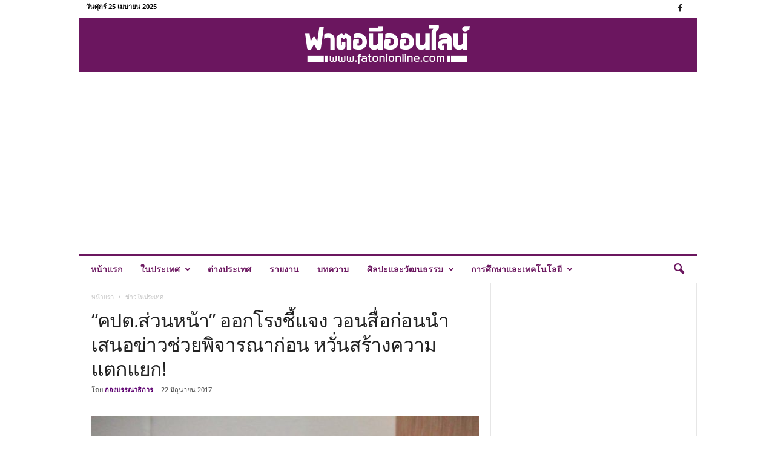

--- FILE ---
content_type: text/html; charset=UTF-8
request_url: https://fatonionline.com/6155
body_size: 22705
content:
<!doctype html > 
<html lang="th"> 
<head>
<meta charset="UTF-8" />
<link rel="preload" href="https://fatonionline.com/wp-content/cache/fvm/min/1695041427-css0ddafb6588327e19d3d138b2a3459a1c1251215e01b9e914ed29ea9429e65.css" as="style" media="all" /> 
<link rel="preload" href="https://fatonionline.com/wp-content/cache/fvm/min/1695041427-css2b939c52ff23fd60f53e39d88c05a54b9795043e1001c6557c689ab052f22.css" as="style" media="all" /> 
<link rel="preload" href="https://fatonionline.com/wp-content/cache/fvm/min/1695041427-cssb95a2162f60af36e5527f01ced705a0a95d1c735141e8a6fc1299bca26296.css" as="style" media="all" /> 
<link rel="preload" href="https://fatonionline.com/wp-content/cache/fvm/min/1695041427-css3216944dd6d4492c4ba48398b214870a99a21e533bbbc50bf2543ea84802f.css" as="style" media="all" />
<script data-cfasync="false">if(navigator.userAgent.match(/MSIE|Internet Explorer/i)||navigator.userAgent.match(/Trident\/7\..*?rv:11/i)){var href=document.location.href;if(!href.match(/[?&]iebrowser/)){if(href.indexOf("?")==-1){if(href.indexOf("#")==-1){document.location.href=href+"?iebrowser=1"}else{document.location.href=href.replace("#","?iebrowser=1#")}}else{if(href.indexOf("#")==-1){document.location.href=href+"&iebrowser=1"}else{document.location.href=href.replace("#","&iebrowser=1#")}}}}</script>
<script data-cfasync="false">class FVMLoader{constructor(e){this.triggerEvents=e,this.eventOptions={passive:!0},this.userEventListener=this.triggerListener.bind(this),this.delayedScripts={normal:[],async:[],defer:[]},this.allJQueries=[]}_addUserInteractionListener(e){this.triggerEvents.forEach(t=>window.addEventListener(t,e.userEventListener,e.eventOptions))}_removeUserInteractionListener(e){this.triggerEvents.forEach(t=>window.removeEventListener(t,e.userEventListener,e.eventOptions))}triggerListener(){this._removeUserInteractionListener(this),"loading"===document.readyState?document.addEventListener("DOMContentLoaded",this._loadEverythingNow.bind(this)):this._loadEverythingNow()}async _loadEverythingNow(){this._runAllDelayedCSS(),this._delayEventListeners(),this._delayJQueryReady(this),this._handleDocumentWrite(),this._registerAllDelayedScripts(),await this._loadScriptsFromList(this.delayedScripts.normal),await this._loadScriptsFromList(this.delayedScripts.defer),await this._loadScriptsFromList(this.delayedScripts.async),await this._triggerDOMContentLoaded(),await this._triggerWindowLoad(),window.dispatchEvent(new Event("wpr-allScriptsLoaded"))}_registerAllDelayedScripts(){document.querySelectorAll("script[type=fvmdelay]").forEach(e=>{e.hasAttribute("src")?e.hasAttribute("async")&&!1!==e.async?this.delayedScripts.async.push(e):e.hasAttribute("defer")&&!1!==e.defer||"module"===e.getAttribute("data-type")?this.delayedScripts.defer.push(e):this.delayedScripts.normal.push(e):this.delayedScripts.normal.push(e)})}_runAllDelayedCSS(){document.querySelectorAll("link[rel=fvmdelay]").forEach(e=>{e.setAttribute("rel","stylesheet")})}async _transformScript(e){return await this._requestAnimFrame(),new Promise(t=>{const n=document.createElement("script");let r;[...e.attributes].forEach(e=>{let t=e.nodeName;"type"!==t&&("data-type"===t&&(t="type",r=e.nodeValue),n.setAttribute(t,e.nodeValue))}),e.hasAttribute("src")?(n.addEventListener("load",t),n.addEventListener("error",t)):(n.text=e.text,t()),e.parentNode.replaceChild(n,e)})}async _loadScriptsFromList(e){const t=e.shift();return t?(await this._transformScript(t),this._loadScriptsFromList(e)):Promise.resolve()}_delayEventListeners(){let e={};function t(t,n){!function(t){function n(n){return e[t].eventsToRewrite.indexOf(n)>=0?"wpr-"+n:n}e[t]||(e[t]={originalFunctions:{add:t.addEventListener,remove:t.removeEventListener},eventsToRewrite:[]},t.addEventListener=function(){arguments[0]=n(arguments[0]),e[t].originalFunctions.add.apply(t,arguments)},t.removeEventListener=function(){arguments[0]=n(arguments[0]),e[t].originalFunctions.remove.apply(t,arguments)})}(t),e[t].eventsToRewrite.push(n)}function n(e,t){let n=e[t];Object.defineProperty(e,t,{get:()=>n||function(){},set(r){e["wpr"+t]=n=r}})}t(document,"DOMContentLoaded"),t(window,"DOMContentLoaded"),t(window,"load"),t(window,"pageshow"),t(document,"readystatechange"),n(document,"onreadystatechange"),n(window,"onload"),n(window,"onpageshow")}_delayJQueryReady(e){let t=window.jQuery;Object.defineProperty(window,"jQuery",{get:()=>t,set(n){if(n&&n.fn&&!e.allJQueries.includes(n)){n.fn.ready=n.fn.init.prototype.ready=function(t){e.domReadyFired?t.bind(document)(n):document.addEventListener("DOMContentLoaded2",()=>t.bind(document)(n))};const t=n.fn.on;n.fn.on=n.fn.init.prototype.on=function(){if(this[0]===window){function e(e){return e.split(" ").map(e=>"load"===e||0===e.indexOf("load.")?"wpr-jquery-load":e).join(" ")}"string"==typeof arguments[0]||arguments[0]instanceof String?arguments[0]=e(arguments[0]):"object"==typeof arguments[0]&&Object.keys(arguments[0]).forEach(t=>{delete Object.assign(arguments[0],{[e(t)]:arguments[0][t]})[t]})}return t.apply(this,arguments),this},e.allJQueries.push(n)}t=n}})}async _triggerDOMContentLoaded(){this.domReadyFired=!0,await this._requestAnimFrame(),document.dispatchEvent(new Event("DOMContentLoaded2")),await this._requestAnimFrame(),window.dispatchEvent(new Event("DOMContentLoaded2")),await this._requestAnimFrame(),document.dispatchEvent(new Event("wpr-readystatechange")),await this._requestAnimFrame(),document.wpronreadystatechange&&document.wpronreadystatechange()}async _triggerWindowLoad(){await this._requestAnimFrame(),window.dispatchEvent(new Event("wpr-load")),await this._requestAnimFrame(),window.wpronload&&window.wpronload(),await this._requestAnimFrame(),this.allJQueries.forEach(e=>e(window).trigger("wpr-jquery-load")),window.dispatchEvent(new Event("wpr-pageshow")),await this._requestAnimFrame(),window.wpronpageshow&&window.wpronpageshow()}_handleDocumentWrite(){const e=new Map;document.write=document.writeln=function(t){const n=document.currentScript,r=document.createRange(),i=n.parentElement;let a=e.get(n);void 0===a&&(a=n.nextSibling,e.set(n,a));const s=document.createDocumentFragment();r.setStart(s,0),s.appendChild(r.createContextualFragment(t)),i.insertBefore(s,a)}}async _requestAnimFrame(){return new Promise(e=>requestAnimationFrame(e))}static run(){const e=new FVMLoader(["keydown","mousemove","touchmove","touchstart","touchend","wheel"]);e._addUserInteractionListener(e)}}FVMLoader.run();</script>
<title>&#8220;คปต.ส่วนหน้า&#8221; ออกโรงชี้แจง วอนสื่อก่อนนำเสนอข่าวช่วยพิจารณาก่อน หวั่นสร้างความแตกแยก! | ฟาตอนีออนไลน์</title>
<meta name="viewport" content="width=device-width, initial-scale=1.0">
<meta name='robots' content='max-image-preview:large' />
<link rel="alternate" type="application/rss+xml" title="ฟาตอนีออนไลน์ &raquo; ฟีด" href="https://fatonionline.com/feed" />
<link rel="alternate" type="application/rss+xml" title="ฟาตอนีออนไลน์ &raquo; ฟีดความเห็น" href="https://fatonionline.com/comments/feed" />
<link rel="alternate" type="application/rss+xml" title="ฟาตอนีออนไลน์ &raquo; &#8220;คปต.ส่วนหน้า&#8221; ออกโรงชี้แจง วอนสื่อก่อนนำเสนอข่าวช่วยพิจารณาก่อน หวั่นสร้างความแตกแยก! ฟีดความเห็น" href="https://fatonionline.com/6155/feed" />
<link rel="canonical" href="https://fatonionline.com/6155" />
<script type="application/ld+json">
{
"@context": "http://schema.org",
"@type": "BreadcrumbList",
"itemListElement": [
{
"@type": "ListItem",
"position": 1,
"item": {
"@type": "WebSite",
"@id": "https://fatonionline.com/",
"name": "หน้าแรก"
}
},
{
"@type": "ListItem",
"position": 2,
"item": {
"@type": "WebPage",
"@id": "https://fatonionline.com/category/news",
"name": "ข่าวในประเทศ"
}
}    
]
}
</script>
<link rel="icon" type="image/png" href="https://fatonionline.com/wp-content/uploads/2020/06/favicon.jpg"> 
<link rel='stylesheet' id='wp-block-library-css' href='https://fatonionline.com/wp-content/cache/fvm/min/1695041427-css0ddafb6588327e19d3d138b2a3459a1c1251215e01b9e914ed29ea9429e65.css' type='text/css' media='all' /> 
<style id='classic-theme-styles-inline-css' type='text/css' media="all">/*! This file is auto-generated */ .wp-block-button__link{color:#fff;background-color:#32373c;border-radius:9999px;box-shadow:none;text-decoration:none;padding:calc(.667em + 2px) calc(1.333em + 2px);font-size:1.125em}.wp-block-file__button{background:#32373c;color:#fff;text-decoration:none}</style> 
<style id='global-styles-inline-css' type='text/css' media="all">body{--wp--preset--color--black:#000000;--wp--preset--color--cyan-bluish-gray:#abb8c3;--wp--preset--color--white:#ffffff;--wp--preset--color--pale-pink:#f78da7;--wp--preset--color--vivid-red:#cf2e2e;--wp--preset--color--luminous-vivid-orange:#ff6900;--wp--preset--color--luminous-vivid-amber:#fcb900;--wp--preset--color--light-green-cyan:#7bdcb5;--wp--preset--color--vivid-green-cyan:#00d084;--wp--preset--color--pale-cyan-blue:#8ed1fc;--wp--preset--color--vivid-cyan-blue:#0693e3;--wp--preset--color--vivid-purple:#9b51e0;--wp--preset--gradient--vivid-cyan-blue-to-vivid-purple:linear-gradient(135deg,rgba(6,147,227,1) 0%,rgb(155,81,224) 100%);--wp--preset--gradient--light-green-cyan-to-vivid-green-cyan:linear-gradient(135deg,rgb(122,220,180) 0%,rgb(0,208,130) 100%);--wp--preset--gradient--luminous-vivid-amber-to-luminous-vivid-orange:linear-gradient(135deg,rgba(252,185,0,1) 0%,rgba(255,105,0,1) 100%);--wp--preset--gradient--luminous-vivid-orange-to-vivid-red:linear-gradient(135deg,rgba(255,105,0,1) 0%,rgb(207,46,46) 100%);--wp--preset--gradient--very-light-gray-to-cyan-bluish-gray:linear-gradient(135deg,rgb(238,238,238) 0%,rgb(169,184,195) 100%);--wp--preset--gradient--cool-to-warm-spectrum:linear-gradient(135deg,rgb(74,234,220) 0%,rgb(151,120,209) 20%,rgb(207,42,186) 40%,rgb(238,44,130) 60%,rgb(251,105,98) 80%,rgb(254,248,76) 100%);--wp--preset--gradient--blush-light-purple:linear-gradient(135deg,rgb(255,206,236) 0%,rgb(152,150,240) 100%);--wp--preset--gradient--blush-bordeaux:linear-gradient(135deg,rgb(254,205,165) 0%,rgb(254,45,45) 50%,rgb(107,0,62) 100%);--wp--preset--gradient--luminous-dusk:linear-gradient(135deg,rgb(255,203,112) 0%,rgb(199,81,192) 50%,rgb(65,88,208) 100%);--wp--preset--gradient--pale-ocean:linear-gradient(135deg,rgb(255,245,203) 0%,rgb(182,227,212) 50%,rgb(51,167,181) 100%);--wp--preset--gradient--electric-grass:linear-gradient(135deg,rgb(202,248,128) 0%,rgb(113,206,126) 100%);--wp--preset--gradient--midnight:linear-gradient(135deg,rgb(2,3,129) 0%,rgb(40,116,252) 100%);--wp--preset--font-size--small:10px;--wp--preset--font-size--medium:20px;--wp--preset--font-size--large:30px;--wp--preset--font-size--x-large:42px;--wp--preset--font-size--regular:14px;--wp--preset--font-size--larger:48px;--wp--preset--spacing--20:0.44rem;--wp--preset--spacing--30:0.67rem;--wp--preset--spacing--40:1rem;--wp--preset--spacing--50:1.5rem;--wp--preset--spacing--60:2.25rem;--wp--preset--spacing--70:3.38rem;--wp--preset--spacing--80:5.06rem;--wp--preset--shadow--natural:6px 6px 9px rgba(0, 0, 0, 0.2);--wp--preset--shadow--deep:12px 12px 50px rgba(0, 0, 0, 0.4);--wp--preset--shadow--sharp:6px 6px 0px rgba(0, 0, 0, 0.2);--wp--preset--shadow--outlined:6px 6px 0px -3px rgba(255, 255, 255, 1), 6px 6px rgba(0, 0, 0, 1);--wp--preset--shadow--crisp:6px 6px 0px rgba(0, 0, 0, 1)}:where(.is-layout-flex){gap:.5em}:where(.is-layout-grid){gap:.5em}body .is-layout-flow>.alignleft{float:left;margin-inline-start:0;margin-inline-end:2em}body .is-layout-flow>.alignright{float:right;margin-inline-start:2em;margin-inline-end:0}body .is-layout-flow>.aligncenter{margin-left:auto!important;margin-right:auto!important}body .is-layout-constrained>.alignleft{float:left;margin-inline-start:0;margin-inline-end:2em}body .is-layout-constrained>.alignright{float:right;margin-inline-start:2em;margin-inline-end:0}body .is-layout-constrained>.aligncenter{margin-left:auto!important;margin-right:auto!important}body .is-layout-constrained>:where(:not(.alignleft):not(.alignright):not(.alignfull)){max-width:var(--wp--style--global--content-size);margin-left:auto!important;margin-right:auto!important}body .is-layout-constrained>.alignwide{max-width:var(--wp--style--global--wide-size)}body .is-layout-flex{display:flex}body .is-layout-flex{flex-wrap:wrap;align-items:center}body .is-layout-flex>*{margin:0}body .is-layout-grid{display:grid}body .is-layout-grid>*{margin:0}:where(.wp-block-columns.is-layout-flex){gap:2em}:where(.wp-block-columns.is-layout-grid){gap:2em}:where(.wp-block-post-template.is-layout-flex){gap:1.25em}:where(.wp-block-post-template.is-layout-grid){gap:1.25em}.has-black-color{color:var(--wp--preset--color--black)!important}.has-cyan-bluish-gray-color{color:var(--wp--preset--color--cyan-bluish-gray)!important}.has-white-color{color:var(--wp--preset--color--white)!important}.has-pale-pink-color{color:var(--wp--preset--color--pale-pink)!important}.has-vivid-red-color{color:var(--wp--preset--color--vivid-red)!important}.has-luminous-vivid-orange-color{color:var(--wp--preset--color--luminous-vivid-orange)!important}.has-luminous-vivid-amber-color{color:var(--wp--preset--color--luminous-vivid-amber)!important}.has-light-green-cyan-color{color:var(--wp--preset--color--light-green-cyan)!important}.has-vivid-green-cyan-color{color:var(--wp--preset--color--vivid-green-cyan)!important}.has-pale-cyan-blue-color{color:var(--wp--preset--color--pale-cyan-blue)!important}.has-vivid-cyan-blue-color{color:var(--wp--preset--color--vivid-cyan-blue)!important}.has-vivid-purple-color{color:var(--wp--preset--color--vivid-purple)!important}.has-black-background-color{background-color:var(--wp--preset--color--black)!important}.has-cyan-bluish-gray-background-color{background-color:var(--wp--preset--color--cyan-bluish-gray)!important}.has-white-background-color{background-color:var(--wp--preset--color--white)!important}.has-pale-pink-background-color{background-color:var(--wp--preset--color--pale-pink)!important}.has-vivid-red-background-color{background-color:var(--wp--preset--color--vivid-red)!important}.has-luminous-vivid-orange-background-color{background-color:var(--wp--preset--color--luminous-vivid-orange)!important}.has-luminous-vivid-amber-background-color{background-color:var(--wp--preset--color--luminous-vivid-amber)!important}.has-light-green-cyan-background-color{background-color:var(--wp--preset--color--light-green-cyan)!important}.has-vivid-green-cyan-background-color{background-color:var(--wp--preset--color--vivid-green-cyan)!important}.has-pale-cyan-blue-background-color{background-color:var(--wp--preset--color--pale-cyan-blue)!important}.has-vivid-cyan-blue-background-color{background-color:var(--wp--preset--color--vivid-cyan-blue)!important}.has-vivid-purple-background-color{background-color:var(--wp--preset--color--vivid-purple)!important}.has-black-border-color{border-color:var(--wp--preset--color--black)!important}.has-cyan-bluish-gray-border-color{border-color:var(--wp--preset--color--cyan-bluish-gray)!important}.has-white-border-color{border-color:var(--wp--preset--color--white)!important}.has-pale-pink-border-color{border-color:var(--wp--preset--color--pale-pink)!important}.has-vivid-red-border-color{border-color:var(--wp--preset--color--vivid-red)!important}.has-luminous-vivid-orange-border-color{border-color:var(--wp--preset--color--luminous-vivid-orange)!important}.has-luminous-vivid-amber-border-color{border-color:var(--wp--preset--color--luminous-vivid-amber)!important}.has-light-green-cyan-border-color{border-color:var(--wp--preset--color--light-green-cyan)!important}.has-vivid-green-cyan-border-color{border-color:var(--wp--preset--color--vivid-green-cyan)!important}.has-pale-cyan-blue-border-color{border-color:var(--wp--preset--color--pale-cyan-blue)!important}.has-vivid-cyan-blue-border-color{border-color:var(--wp--preset--color--vivid-cyan-blue)!important}.has-vivid-purple-border-color{border-color:var(--wp--preset--color--vivid-purple)!important}.has-vivid-cyan-blue-to-vivid-purple-gradient-background{background:var(--wp--preset--gradient--vivid-cyan-blue-to-vivid-purple)!important}.has-light-green-cyan-to-vivid-green-cyan-gradient-background{background:var(--wp--preset--gradient--light-green-cyan-to-vivid-green-cyan)!important}.has-luminous-vivid-amber-to-luminous-vivid-orange-gradient-background{background:var(--wp--preset--gradient--luminous-vivid-amber-to-luminous-vivid-orange)!important}.has-luminous-vivid-orange-to-vivid-red-gradient-background{background:var(--wp--preset--gradient--luminous-vivid-orange-to-vivid-red)!important}.has-very-light-gray-to-cyan-bluish-gray-gradient-background{background:var(--wp--preset--gradient--very-light-gray-to-cyan-bluish-gray)!important}.has-cool-to-warm-spectrum-gradient-background{background:var(--wp--preset--gradient--cool-to-warm-spectrum)!important}.has-blush-light-purple-gradient-background{background:var(--wp--preset--gradient--blush-light-purple)!important}.has-blush-bordeaux-gradient-background{background:var(--wp--preset--gradient--blush-bordeaux)!important}.has-luminous-dusk-gradient-background{background:var(--wp--preset--gradient--luminous-dusk)!important}.has-pale-ocean-gradient-background{background:var(--wp--preset--gradient--pale-ocean)!important}.has-electric-grass-gradient-background{background:var(--wp--preset--gradient--electric-grass)!important}.has-midnight-gradient-background{background:var(--wp--preset--gradient--midnight)!important}.has-small-font-size{font-size:var(--wp--preset--font-size--small)!important}.has-medium-font-size{font-size:var(--wp--preset--font-size--medium)!important}.has-large-font-size{font-size:var(--wp--preset--font-size--large)!important}.has-x-large-font-size{font-size:var(--wp--preset--font-size--x-large)!important}.wp-block-navigation a:where(:not(.wp-element-button)){color:inherit}:where(.wp-block-post-template.is-layout-flex){gap:1.25em}:where(.wp-block-post-template.is-layout-grid){gap:1.25em}:where(.wp-block-columns.is-layout-flex){gap:2em}:where(.wp-block-columns.is-layout-grid){gap:2em}.wp-block-pullquote{font-size:1.5em;line-height:1.6}</style> 
<link rel='stylesheet' id='google-fonts-style-css' href='https://fatonionline.com/wp-content/cache/fvm/min/1695041427-css2b939c52ff23fd60f53e39d88c05a54b9795043e1001c6557c689ab052f22.css' type='text/css' media='all' /> 
<link rel='stylesheet' id='td-theme-css' href='https://fatonionline.com/wp-content/cache/fvm/min/1695041427-cssb95a2162f60af36e5527f01ced705a0a95d1c735141e8a6fc1299bca26296.css' type='text/css' media='all' /> 
<style id='td-theme-inline-css' type='text/css' media="all">@media (max-width:767px){.td-header-desktop-wrap{display:none}}@media (min-width:767px){.td-header-mobile-wrap{display:none}}</style> 
<link rel='stylesheet' id='td-legacy-framework-front-style-css' href='https://fatonionline.com/wp-content/cache/fvm/min/1695041427-css3216944dd6d4492c4ba48398b214870a99a21e533bbbc50bf2543ea84802f.css' type='text/css' media='all' /> 
<script src='https://fatonionline.com/wp-includes/js/jquery/jquery.min.js?ver=3.7.0' id='jquery-core-js'></script>
<script src='https://fatonionline.com/wp-includes/js/jquery/jquery-migrate.min.js?ver=3.4.1' id='jquery-migrate-js'></script>
<script>
var tdBlocksArray = []; //here we store all the items for the current page
//td_block class - each ajax block uses a object of this class for requests
function tdBlock() {
this.id = '';
this.block_type = 1; //block type id (1-234 etc)
this.atts = '';
this.td_column_number = '';
this.td_current_page = 1; //
this.post_count = 0; //from wp
this.found_posts = 0; //from wp
this.max_num_pages = 0; //from wp
this.td_filter_value = ''; //current live filter value
this.is_ajax_running = false;
this.td_user_action = ''; // load more or infinite loader (used by the animation)
this.header_color = '';
this.ajax_pagination_infinite_stop = ''; //show load more at page x
}
// td_js_generator - mini detector
(function(){
var htmlTag = document.getElementsByTagName("html")[0];
if ( navigator.userAgent.indexOf("MSIE 10.0") > -1 ) {
htmlTag.className += ' ie10';
}
if ( !!navigator.userAgent.match(/Trident.*rv\:11\./) ) {
htmlTag.className += ' ie11';
}
if ( navigator.userAgent.indexOf("Edge") > -1 ) {
htmlTag.className += ' ieEdge';
}
if ( /(iPad|iPhone|iPod)/g.test(navigator.userAgent) ) {
htmlTag.className += ' td-md-is-ios';
}
var user_agent = navigator.userAgent.toLowerCase();
if ( user_agent.indexOf("android") > -1 ) {
htmlTag.className += ' td-md-is-android';
}
if ( -1 !== navigator.userAgent.indexOf('Mac OS X')  ) {
htmlTag.className += ' td-md-is-os-x';
}
if ( /chrom(e|ium)/.test(navigator.userAgent.toLowerCase()) ) {
htmlTag.className += ' td-md-is-chrome';
}
if ( -1 !== navigator.userAgent.indexOf('Firefox') ) {
htmlTag.className += ' td-md-is-firefox';
}
if ( -1 !== navigator.userAgent.indexOf('Safari') && -1 === navigator.userAgent.indexOf('Chrome') ) {
htmlTag.className += ' td-md-is-safari';
}
if( -1 !== navigator.userAgent.indexOf('IEMobile') ){
htmlTag.className += ' td-md-is-iemobile';
}
})();
var tdLocalCache = {};
( function () {
"use strict";
tdLocalCache = {
data: {},
remove: function (resource_id) {
delete tdLocalCache.data[resource_id];
},
exist: function (resource_id) {
return tdLocalCache.data.hasOwnProperty(resource_id) && tdLocalCache.data[resource_id] !== null;
},
get: function (resource_id) {
return tdLocalCache.data[resource_id];
},
set: function (resource_id, cachedData) {
tdLocalCache.remove(resource_id);
tdLocalCache.data[resource_id] = cachedData;
}
};
})();
var td_viewport_interval_list=[{"limitBottom":767,"sidebarWidth":251},{"limitBottom":1023,"sidebarWidth":339}];
var td_animation_stack_effect="type1";
var tds_animation_stack=true;
var td_animation_stack_specific_selectors=".entry-thumb, img[class*=\"wp-image-\"], a.td-sml-link-to-image > img";
var td_animation_stack_general_selectors=".td-animation-stack .entry-thumb, .post .entry-thumb, .post img[class*=\"wp-image-\"], .post a.td-sml-link-to-image > img, .td-animation-stack .td-lazy-img";
var tdc_is_installed="yes";
var td_ajax_url="https:\/\/fatonionline.com\/wp-admin\/admin-ajax.php?td_theme_name=Newsmag&v=5.4.1";
var td_get_template_directory_uri="https:\/\/fatonionline.com\/wp-content\/plugins\/td-composer\/legacy\/common";
var tds_snap_menu="";
var tds_logo_on_sticky="";
var tds_header_style="7";
var td_please_wait="\u0e01\u0e23\u0e38\u0e13\u0e32\u0e23\u0e2d\u0e2a\u0e31\u0e01\u0e04\u0e23\u0e39\u0e48\u2026";
var td_email_user_pass_incorrect="\u0e1c\u0e39\u0e49\u0e43\u0e0a\u0e49\u0e2b\u0e23\u0e37\u0e2d\u0e23\u0e2b\u0e31\u0e2a\u0e1c\u0e48\u0e32\u0e19\u0e44\u0e21\u0e48\u0e16\u0e39\u0e01\u0e15\u0e49\u0e2d\u0e07!";
var td_email_user_incorrect="\u0e2d\u0e35\u0e40\u0e21\u0e25\u0e4c\u0e2b\u0e23\u0e37\u0e2d\u0e0a\u0e37\u0e48\u0e2d\u0e1c\u0e39\u0e49\u0e43\u0e0a\u0e49\u0e44\u0e21\u0e48\u0e16\u0e39\u0e01\u0e15\u0e49\u0e2d\u0e07!";
var td_email_incorrect="\u0e2d\u0e35\u0e40\u0e21\u0e25\u0e4c\u0e44\u0e21\u0e48\u0e16\u0e39\u0e01\u0e15\u0e49\u0e2d\u0e07!";
var td_user_incorrect="Username incorrect!";
var td_email_user_empty="Email or username empty!";
var td_pass_empty="Pass empty!";
var td_pass_pattern_incorrect="Invalid Pass Pattern!";
var td_retype_pass_incorrect="Retyped Pass incorrect!";
var tds_more_articles_on_post_enable="";
var tds_more_articles_on_post_time_to_wait="";
var tds_more_articles_on_post_pages_distance_from_top=0;
var tds_theme_color_site_wide="#6b165f";
var tds_smart_sidebar="enabled";
var tdThemeName="Newsmag";
var tdThemeNameWl="Newsmag";
var td_magnific_popup_translation_tPrev="\u0e01\u0e48\u0e2d\u0e19\u0e2b\u0e19\u0e49\u0e32\u0e19\u0e35\u0e49 (\u0e1b\u0e38\u0e48\u0e21\u0e25\u0e39\u0e01\u0e28\u0e23\u0e0b\u0e49\u0e32\u0e22)";
var td_magnific_popup_translation_tNext="\u0e16\u0e31\u0e14\u0e44\u0e1b (\u0e1b\u0e38\u0e48\u0e21\u0e25\u0e39\u0e01\u0e28\u0e23\u0e02\u0e27\u0e32)";
var td_magnific_popup_translation_tCounter="%curr%\u0e02\u0e2d\u0e07%total%";
var td_magnific_popup_translation_ajax_tError="\u0e40\u0e19\u0e37\u0e49\u0e2d\u0e2b\u0e32\u0e08\u0e32\u0e01%url%\u0e44\u0e21\u0e48\u0e2a\u0e32\u0e21\u0e32\u0e23\u0e16\u0e42\u0e2b\u0e25\u0e14";
var td_magnific_popup_translation_image_tError="\u0e23\u0e39\u0e1b\u0e20\u0e32\u0e1e#%curr%\u0e44\u0e21\u0e48\u0e2a\u0e32\u0e21\u0e32\u0e23\u0e16\u0e42\u0e2b\u0e25\u0e14";
var tdBlockNonce="be3c1866d5";
var tdDateNamesI18n={"month_names":["\u0e21\u0e01\u0e23\u0e32\u0e04\u0e21","\u0e01\u0e38\u0e21\u0e20\u0e32\u0e1e\u0e31\u0e19\u0e18\u0e4c","\u0e21\u0e35\u0e19\u0e32\u0e04\u0e21","\u0e40\u0e21\u0e29\u0e32\u0e22\u0e19","\u0e1e\u0e24\u0e29\u0e20\u0e32\u0e04\u0e21","\u0e21\u0e34\u0e16\u0e38\u0e19\u0e32\u0e22\u0e19","\u0e01\u0e23\u0e01\u0e0e\u0e32\u0e04\u0e21","\u0e2a\u0e34\u0e07\u0e2b\u0e32\u0e04\u0e21","\u0e01\u0e31\u0e19\u0e22\u0e32\u0e22\u0e19","\u0e15\u0e38\u0e25\u0e32\u0e04\u0e21","\u0e1e\u0e24\u0e28\u0e08\u0e34\u0e01\u0e32\u0e22\u0e19","\u0e18\u0e31\u0e19\u0e27\u0e32\u0e04\u0e21"],"month_names_short":["\u0e21.\u0e04.","\u0e01.\u0e1e.","\u0e21\u0e35.\u0e04.","\u0e40\u0e21.\u0e22.","\u0e1e.\u0e04.","\u0e21\u0e34.\u0e22.","\u0e01.\u0e04.","\u0e2a.\u0e04.","\u0e01.\u0e22.","\u0e15.\u0e04.","\u0e1e.\u0e22.","\u0e18.\u0e04."],"day_names":["\u0e27\u0e31\u0e19\u0e2d\u0e32\u0e17\u0e34\u0e15\u0e22\u0e4c","\u0e27\u0e31\u0e19\u0e08\u0e31\u0e19\u0e17\u0e23\u0e4c","\u0e27\u0e31\u0e19\u0e2d\u0e31\u0e07\u0e04\u0e32\u0e23","\u0e27\u0e31\u0e19\u0e1e\u0e38\u0e18","\u0e27\u0e31\u0e19\u0e1e\u0e24\u0e2b\u0e31\u0e2a\u0e1a\u0e14\u0e35","\u0e27\u0e31\u0e19\u0e28\u0e38\u0e01\u0e23\u0e4c","\u0e27\u0e31\u0e19\u0e40\u0e2a\u0e32\u0e23\u0e4c"],"day_names_short":["\u0e2d\u0e32\u0e17\u0e34\u0e15\u0e22\u0e4c","\u0e08\u0e31\u0e19\u0e17\u0e23\u0e4c","\u0e2d\u0e31\u0e07\u0e04\u0e32\u0e23","\u0e1e\u0e38\u0e18","\u0e1e\u0e24\u0e2b\u0e31\u0e2a","\u0e28\u0e38\u0e01\u0e23\u0e4c","\u0e40\u0e2a\u0e32\u0e23\u0e4c"]};
var td_ad_background_click_link="";
var td_ad_background_click_target="";
</script>
<style media="all">.td-module-exclusive .td-module-title a:before{content:'พิเศษ'}.td-header-border:before,.td-trending-now-title,.td_block_mega_menu .td_mega_menu_sub_cats .cur-sub-cat,.td-post-category:hover,.td-header-style-2 .td-header-sp-logo,.td-next-prev-wrap a:hover i,.page-nav .current,.widget_calendar tfoot a:hover,.td-footer-container .widget_search .wpb_button:hover,.td-scroll-up-visible,.dropcap,.td-category a,input[type="submit"]:hover,.td-post-small-box a:hover,.td-404-sub-sub-title a:hover,.td-rating-bar-wrap div,.td_top_authors .td-active .td-author-post-count,.td_top_authors .td-active .td-author-comments-count,.td_smart_list_3 .td-sml3-top-controls i:hover,.td_smart_list_3 .td-sml3-bottom-controls i:hover,.td_wrapper_video_playlist .td_video_controls_playlist_wrapper,.td-read-more a:hover,.td-login-wrap .btn,.td_display_err,.td-header-style-6 .td-top-menu-full,#bbpress-forums button:hover,#bbpress-forums .bbp-pagination .current,.bbp_widget_login .button:hover,.header-search-wrap .td-drop-down-search .btn:hover,.td-post-text-content .more-link-wrap:hover a,#buddypress div.item-list-tabs ul li>a span,#buddypress div.item-list-tabs ul li>a:hover span,#buddypress input[type=submit]:hover,#buddypress a.button:hover span,#buddypress div.item-list-tabs ul li.selected a span,#buddypress div.item-list-tabs ul li.current a span,#buddypress input[type=submit]:focus,.td-grid-style-3 .td-big-grid-post .td-module-thumb a:last-child:before,.td-grid-style-4 .td-big-grid-post .td-module-thumb a:last-child:before,.td-grid-style-5 .td-big-grid-post .td-module-thumb:after,.td_category_template_2 .td-category-siblings .td-category a:hover,.td-weather-week:before,.td-weather-information:before,.td_3D_btn,.td_shadow_btn,.td_default_btn,.td_square_btn,.td_outlined_btn:hover{background-color:#6b165f}@media (max-width:767px){.td-category a.td-current-sub-category{background-color:#6b165f}}.woocommerce .onsale,.woocommerce .woocommerce a.button:hover,.woocommerce-page .woocommerce .button:hover,.single-product .product .summary .cart .button:hover,.woocommerce .woocommerce .product a.button:hover,.woocommerce .product a.button:hover,.woocommerce .product #respond input#submit:hover,.woocommerce .checkout input#place_order:hover,.woocommerce .woocommerce.widget .button:hover,.woocommerce .woocommerce-message .button:hover,.woocommerce .woocommerce-error .button:hover,.woocommerce .woocommerce-info .button:hover,.woocommerce.widget .ui-slider .ui-slider-handle,.vc_btn-black:hover,.wpb_btn-black:hover,.item-list-tabs .feed:hover a,.td-smart-list-button:hover{background-color:#6b165f}.td-header-sp-top-menu .top-header-menu>.current-menu-item>a,.td-header-sp-top-menu .top-header-menu>.current-menu-ancestor>a,.td-header-sp-top-menu .top-header-menu>.current-category-ancestor>a,.td-header-sp-top-menu .top-header-menu>li>a:hover,.td-header-sp-top-menu .top-header-menu>.sfHover>a,.top-header-menu ul .current-menu-item>a,.top-header-menu ul .current-menu-ancestor>a,.top-header-menu ul .current-category-ancestor>a,.top-header-menu ul li>a:hover,.top-header-menu ul .sfHover>a,.sf-menu ul .td-menu-item>a:hover,.sf-menu ul .sfHover>a,.sf-menu ul .current-menu-ancestor>a,.sf-menu ul .current-category-ancestor>a,.sf-menu ul .current-menu-item>a,.td_module_wrap:hover .entry-title a,.td_mod_mega_menu:hover .entry-title a,.footer-email-wrap a,.widget a:hover,.td-footer-container .widget_calendar #today,.td-category-pulldown-filter a.td-pulldown-category-filter-link:hover,.td-load-more-wrap a:hover,.td-post-next-prev-content a:hover,.td-author-name a:hover,.td-author-url a:hover,.td_mod_related_posts:hover .entry-title a,.td-search-query,.header-search-wrap .td-drop-down-search .result-msg a:hover,.td_top_authors .td-active .td-authors-name a,.post blockquote p,.td-post-content blockquote p,.page blockquote p,.comment-list cite a:hover,.comment-list cite:hover,.comment-list .comment-reply-link:hover,a,.white-menu #td-header-menu .sf-menu>li>a:hover,.white-menu #td-header-menu .sf-menu>.current-menu-ancestor>a,.white-menu #td-header-menu .sf-menu>.current-menu-item>a,.td_quote_on_blocks,#bbpress-forums .bbp-forum-freshness a:hover,#bbpress-forums .bbp-topic-freshness a:hover,#bbpress-forums .bbp-forums-list li a:hover,#bbpress-forums .bbp-forum-title:hover,#bbpress-forums .bbp-topic-permalink:hover,#bbpress-forums .bbp-topic-started-by a:hover,#bbpress-forums .bbp-topic-started-in a:hover,#bbpress-forums .bbp-body .super-sticky li.bbp-topic-title .bbp-topic-permalink,#bbpress-forums .bbp-body .sticky li.bbp-topic-title .bbp-topic-permalink,#bbpress-forums #subscription-toggle a:hover,#bbpress-forums #favorite-toggle a:hover,.woocommerce-account .woocommerce-MyAccount-navigation a:hover,.widget_display_replies .bbp-author-name,.widget_display_topics .bbp-author-name,.archive .widget_archive .current,.archive .widget_archive .current a,.td-subcategory-header .td-category-siblings .td-subcat-dropdown a.td-current-sub-category,.td-subcategory-header .td-category-siblings .td-subcat-dropdown a:hover,.td-pulldown-filter-display-option:hover,.td-pulldown-filter-display-option .td-pulldown-filter-link:hover,.td_normal_slide .td-wrapper-pulldown-filter .td-pulldown-filter-list a:hover,#buddypress ul.item-list li div.item-title a:hover,.td_block_13 .td-pulldown-filter-list a:hover,.td_smart_list_8 .td-smart-list-dropdown-wrap .td-smart-list-button:hover,.td_smart_list_8 .td-smart-list-dropdown-wrap .td-smart-list-button:hover i,.td-sub-footer-container a:hover,.td-instagram-user a,.td_outlined_btn,body .td_block_list_menu li.current-menu-item>a,body .td_block_list_menu li.current-menu-ancestor>a,body .td_block_list_menu li.current-category-ancestor>a{color:#6b165f}.td-mega-menu .wpb_content_element li a:hover,.td_login_tab_focus{color:#6b165f!important}.td-next-prev-wrap a:hover i,.page-nav .current,.widget_tag_cloud a:hover,.post .td_quote_box,.page .td_quote_box,.td-login-panel-title,#bbpress-forums .bbp-pagination .current,.td_category_template_2 .td-category-siblings .td-category a:hover,.page-template-page-pagebuilder-latest .td-instagram-user,.td_outlined_btn{border-color:#6b165f}.td_wrapper_video_playlist .td_video_currently_playing:after,.item-list-tabs .feed:hover{border-color:#6b165f!important}.td-pb-row [class*="td-pb-span"],.td-pb-border-top,.page-template-page-title-sidebar-php .td-page-content>.wpb_row:first-child,.td-post-sharing,.td-post-content,.td-post-next-prev,.author-box-wrap,.td-comments-title-wrap,.comment-list,.comment-respond,.td-post-template-5 header,.td-container,.wpb_content_element,.wpb_column,.wpb_row,.white-menu .td-header-container .td-header-main-menu,.td-post-template-1 .td-post-content,.td-post-template-4 .td-post-sharing-top,.td-header-style-6 .td-header-header .td-make-full,#disqus_thread,.page-template-page-pagebuilder-title-php .td-page-content>.wpb_row:first-child,.td-footer-container:before{border-color:#e6e6e6}.td-top-border{border-color:#e6e6e6!important}.td-container-border:after,.td-next-prev-separator,.td-container .td-pb-row .wpb_column:before,.td-container-border:before,.td-main-content:before,.td-main-sidebar:before,.td-pb-row .td-pb-span4:nth-of-type(3):after,.td-pb-row .td-pb-span4:nth-last-of-type(3):after{background-color:#e6e6e6}@media (max-width:767px){.white-menu .td-header-main-menu{border-color:#e6e6e6}}.td-header-top-menu,.td-header-wrap .td-top-menu-full{background-color:#fff}.td-header-style-1 .td-header-top-menu,.td-header-style-2 .td-top-bar-container,.td-header-style-7 .td-header-top-menu{padding:0 12px;top:0}.td-header-sp-top-menu .top-header-menu>li>a,.td-header-sp-top-menu .td_data_time,.td-subscription-active .td-header-sp-top-menu .tds_menu_login .tdw-wml-user,.td-header-sp-top-menu .td-weather-top-widget{color:#000}.td-header-main-menu{background-color:#fff}.sf-menu>li>a,.header-search-wrap .td-icon-search,#td-top-mobile-toggle i{color:#6b165f}.td-header-row.td-header-header{background-color:#6b165f}.td-header-style-1 .td-header-top-menu{padding:0 12px;top:0}@media (min-width:1024px){.td-header-style-1 .td-header-header{padding:0 6px}}.td-header-style-6 .td-header-header .td-make-full{border-bottom:0}@media (max-height:768px){.td-header-style-6 .td-header-sp-rec{margin-right:7px}.td-header-style-6 .td-header-sp-logo{margin-left:7px}}.td-menu-background:before,.td-search-background:before{background:#fff;background:-moz-linear-gradient(top,#ffffff 0%,rgba(107,22,95,.25) 100%);background:-webkit-gradient(left top,left bottom,color-stop(0%,#ffffff),color-stop(100%,rgba(107,22,95,.25)));background:-webkit-linear-gradient(top,#ffffff 0%,rgba(107,22,95,.25) 100%);background:-o-linear-gradient(top,#ffffff 0%,@mobileu_gradient_two_mob 100%);background:-ms-linear-gradient(top,#ffffff 0%,rgba(107,22,95,.25) 100%);background:linear-gradient(to bottom,#ffffff 0%,rgba(107,22,95,.25) 100%);filter:progid:DXImageTransform.Microsoft.gradient(startColorstr='#ffffff',endColorstr='rgba(107,22,95,0.25)',GradientType=0)}.td-mobile-content li a,.td-mobile-content .td-icon-menu-right,.td-mobile-content .sub-menu .td-icon-menu-right,#td-mobile-nav .td-menu-login-section a,#td-mobile-nav .td-menu-logout a,#td-mobile-nav .td-menu-socials-wrap .td-icon-font,.td-mobile-close .td-icon-close-mobile,#td-mobile-nav .td-register-section,#td-mobile-nav .td-register-section .td-login-input,#td-mobile-nav label,#td-mobile-nav .td-register-section i,#td-mobile-nav .td-register-section a,#td-mobile-nav .td_display_err{color:#6b165f}#td-mobile-nav .td-menu-login-section .td-menu-login span{background-color:#6b165f}#td-mobile-nav .td-register-section .td-login-input{border-bottom-color:#6b165f!important}.td-mobile-content .current-menu-item>a,.td-mobile-content .current-menu-ancestor>a,.td-mobile-content .current-category-ancestor>a,#td-mobile-nav .td-menu-login-section a:hover,#td-mobile-nav .td-register-section a:hover,#td-mobile-nav .td-menu-socials-wrap a:hover i{color:#8224e3}.td-footer-container,.td-footer-container .td_module_mx3 .meta-info,.td-footer-container .td_module_14 .meta-info,.td-footer-container .td_module_mx1 .td-block14-border{background-color:#6b165f}.td-footer-container .widget_calendar #today{background-color:transparent}.td-footer-container,.td-footer-container a,.td-footer-container li,.td-footer-container .footer-text-wrap,.td-footer-container .meta-info .entry-date,.td-footer-container .td-module-meta-info .entry-date,.td-footer-container .td_block_text_with_title,.td-footer-container .woocommerce .star-rating::before,.td-footer-container .widget_text p,.td-footer-container .widget_calendar #today,.td-footer-container .td-social-style3 .td_social_type a,.td-footer-container .td-social-style3,.td-footer-container .td-social-style4 .td_social_type a,.td-footer-container .td-social-style4,.td-footer-container .td-social-style9,.td-footer-container .td-social-style10,.td-footer-container .td-social-style2 .td_social_type a,.td-footer-container .td-social-style8 .td_social_type a,.td-footer-container .td-social-style2 .td_social_type,.td-footer-container .td-social-style8 .td_social_type,.td-footer-container .td-post-author-name a:hover{color:#fff}.td-footer-container .td_module_mx1 .meta-info .entry-date,.td-footer-container .td_social_button a,.td-footer-container .td-post-category,.td-footer-container .td-post-category:hover,.td-footer-container .td-module-comments a,.td-footer-container .td_module_mx1 .td-post-author-name a:hover,.td-footer-container .td-theme-slider .slide-meta a{color:#fff}.td-footer-container .widget_tag_cloud a{border-color:#fff}.td-footer-container .td-excerpt,.td-footer-container .widget_rss .rss-date,.td-footer-container .widget_rss cite{color:#fff;opacity:.7}.td-footer-container .td-read-more a,.td-footer-container .td-read-more a:hover{color:#fff}.td-footer-container .td_module_14 .meta-info,.td-footer-container .td_module_5,.td-footer-container .td_module_9 .item-details,.td-footer-container .td_module_8 .item-details,.td-footer-container .td_module_mx3 .meta-info,.td-footer-container .widget_recent_comments li,.td-footer-container .widget_recent_entries li,.td-footer-container table td,.td-footer-container table th,.td-footer-container .td-social-style2 .td_social_type .td-social-box,.td-footer-container .td-social-style8 .td_social_type .td-social-box,.td-footer-container .td-social-style2 .td_social_type .td_social_button,.td-footer-container .td-social-style8 .td_social_type .td_social_button{border-color:rgba(255,255,255,.1)}.td-footer-container .block-title>span,.td-footer-container .block-title>a,.td-footer-container .widgettitle,.td-footer-container .widget_rss .block-title .rsswidget{color:#222}.td_module_wrap .td-post-author-name a{color:#642770}header .td-post-author-name a{color:#5d0070}body .td-block-color-style-5,.td-block-color-style-5.td_block_13 .meta-info{background-color:#9b9b9b}body .td-block-color-style-6,.td-block-color-style-6.td_block_13 .meta-info{background-color:#6b165f}</style> 
</head>
<body class="post-template-default single single-post postid-6155 single-format-standard -- global-block-template-1 white-menu td-animation-stack-type1 td-full-layout" itemscope="itemscope" itemtype="https://schema.org/WebPage"> <div class="td-scroll-up td-hide-scroll-up-on-mob" style="display:none;"><i class="td-icon-menu-up"></i></div> <div class="td-menu-background"></div> <div id="td-mobile-nav"> <div class="td-mobile-container"> <div class="td-menu-socials-wrap"> <div class="td-menu-socials"> <span class="td-social-icon-wrap"> <a target="_blank" href="https://www.facebook.com/fatonionlinenews" title="Facebook"> <i class="td-icon-font td-icon-facebook"></i> </a> </span> </div> <div class="td-mobile-close"> <span><i class="td-icon-close-mobile"></i></span> </div> </div> <div class="td-mobile-content"> <div class="menu-main-container"><ul id="menu-main" class="td-mobile-main-menu"><li id="menu-item-40" class="menu-item menu-item-type-post_type menu-item-object-page menu-item-home menu-item-first menu-item-40"><a href="https://fatonionline.com/">หน้าแรก</a></li> <li id="menu-item-178" class="menu-item menu-item-type-taxonomy menu-item-object-category current-post-ancestor current-menu-parent current-post-parent menu-item-has-children menu-item-178"><a href="https://fatonionline.com/category/news">ในประเทศ<i class="td-icon-menu-right td-element-after"></i></a> <ul class="sub-menu"> <li id="menu-item-41" class="menu-item menu-item-type-taxonomy menu-item-object-category menu-item-41"><a href="https://fatonionline.com/category/news/fatoni">ข่าวชายแดนใต้</a></li> <li id="menu-item-42" class="menu-item menu-item-type-taxonomy menu-item-object-category menu-item-42"><a href="https://fatonionline.com/category/news/thailand">ข่าวทั่วไป</a></li> </ul> </li> <li id="menu-item-5475" class="menu-item menu-item-type-taxonomy menu-item-object-category menu-item-5475"><a href="https://fatonionline.com/category/world">ต่างประเทศ</a></li> <li id="menu-item-5474" class="menu-item menu-item-type-taxonomy menu-item-object-category menu-item-5474"><a href="https://fatonionline.com/category/report">รายงาน</a></li> <li id="menu-item-43" class="menu-item menu-item-type-taxonomy menu-item-object-category menu-item-43"><a href="https://fatonionline.com/category/article">บทความ</a></li> <li id="menu-item-5477" class="menu-item menu-item-type-taxonomy menu-item-object-category menu-item-has-children menu-item-5477"><a href="https://fatonionline.com/category/%e0%b8%a8%e0%b8%b4%e0%b8%a5%e0%b8%9b%e0%b8%b0%e0%b9%81%e0%b8%a5%e0%b8%b0%e0%b8%a7%e0%b8%b1%e0%b8%92%e0%b8%99%e0%b8%98%e0%b8%a3%e0%b8%a3%e0%b8%a1">ศิลปะและวัฒนธรรม<i class="td-icon-menu-right td-element-after"></i></a> <ul class="sub-menu"> <li id="menu-item-5508" class="menu-item menu-item-type-taxonomy menu-item-object-category menu-item-5508"><a href="https://fatonionline.com/category/%e0%b8%a8%e0%b8%b4%e0%b8%a5%e0%b8%9b%e0%b8%b0%e0%b9%81%e0%b8%a5%e0%b8%b0%e0%b8%a7%e0%b8%b1%e0%b8%92%e0%b8%99%e0%b8%98%e0%b8%a3%e0%b8%a3%e0%b8%a1/inspiration">แรงบันดาลใจ</a></li> <li id="menu-item-5506" class="menu-item menu-item-type-taxonomy menu-item-object-category menu-item-has-children menu-item-5506"><a href="https://fatonionline.com/category/%e0%b8%a8%e0%b8%b4%e0%b8%a5%e0%b8%9b%e0%b8%b0%e0%b9%81%e0%b8%a5%e0%b8%b0%e0%b8%a7%e0%b8%b1%e0%b8%92%e0%b8%99%e0%b8%98%e0%b8%a3%e0%b8%a3%e0%b8%a1/creative">สร้างสรรค์<i class="td-icon-menu-right td-element-after"></i></a> <ul class="sub-menu"> <li id="menu-item-5459" class="menu-item menu-item-type-taxonomy menu-item-object-category menu-item-5459"><a href="https://fatonionline.com/category/%e0%b8%a8%e0%b8%b4%e0%b8%a5%e0%b8%9b%e0%b8%b0%e0%b9%81%e0%b8%a5%e0%b8%b0%e0%b8%a7%e0%b8%b1%e0%b8%92%e0%b8%99%e0%b8%98%e0%b8%a3%e0%b8%a3%e0%b8%a1/creative/%e0%b8%95%e0%b8%b2%e0%b8%a1%e0%b8%a3%e0%b8%ad%e0%b8%a2%e0%b8%ad%e0%b8%b2%e0%b8%ab%e0%b8%b2%e0%b8%a3%e0%b8%9e%e0%b8%b7%e0%b9%89%e0%b8%99%e0%b8%9a%e0%b9%89%e0%b8%b2%e0%b8%99%e0%b8%8a%e0%b8%b2%e0%b8%a2">ตามรอยอาหารพื้นบ้านชายแดนใต้</a></li> </ul> </li> <li id="menu-item-5507" class="menu-item menu-item-type-taxonomy menu-item-object-category menu-item-5507"><a href="https://fatonionline.com/category/%e0%b8%a8%e0%b8%b4%e0%b8%a5%e0%b8%9b%e0%b8%b0%e0%b9%81%e0%b8%a5%e0%b8%b0%e0%b8%a7%e0%b8%b1%e0%b8%92%e0%b8%99%e0%b8%98%e0%b8%a3%e0%b8%a3%e0%b8%a1/%e0%b8%97%e0%b9%88%e0%b8%ad%e0%b8%87%e0%b9%82%e0%b8%a5%e0%b8%81%e0%b8%81%e0%b8%a7%e0%b9%89%e0%b8%b2%e0%b8%87">ท่องโลกกว้าง</a></li> </ul> </li> <li id="menu-item-5476" class="menu-item menu-item-type-taxonomy menu-item-object-category menu-item-has-children menu-item-5476"><a href="https://fatonionline.com/category/variety">การศึกษาและเทคโนโลยี<i class="td-icon-menu-right td-element-after"></i></a> <ul class="sub-menu"> <li id="menu-item-5504" class="menu-item menu-item-type-taxonomy menu-item-object-category menu-item-5504"><a href="https://fatonionline.com/category/variety/education">การศึกษา</a></li> <li id="menu-item-5505" class="menu-item menu-item-type-taxonomy menu-item-object-category menu-item-5505"><a href="https://fatonionline.com/category/variety/technology">เทคโนโลยี</a></li> </ul> </li> </ul></div> </div> </div> </div> <div class="td-search-background"></div> <div class="td-search-wrap-mob"> <div class="td-drop-down-search"> <form method="get" class="td-search-form" action="https://fatonionline.com/"> <div class="td-search-close"> <span><i class="td-icon-close-mobile"></i></span> </div> <div role="search" class="td-search-input"> <span>ค้นหา</span> <input id="td-header-search-mob" type="text" value="" name="s" autocomplete="off" /> </div> </form> <div id="td-aj-search-mob"></div> </div> </div> <div id="td-outer-wrap"> <div class="td-outer-container"> <div class="td-header-wrap td-header-container td-header-style-7"> <div class="td-header-row td-header-top-menu"> <div class="td-top-bar-container top-bar-style-1"> <div class="td-header-sp-top-menu"> <div class="td_data_time"> <div > วันศุกร์ 25 เมษายน 2025 </div> </div> </div> <div class="td-header-sp-top-widget"> <span class="td-social-icon-wrap"> <a target="_blank" href="https://www.facebook.com/fatonionlinenews" title="Facebook"> <i class="td-icon-font td-icon-facebook"></i> </a> </span> </div> </div> </div> <div class="td-header-row td-header-header"> <div class="td-header-sp-logo"> <a class="td-main-logo" href="https://fatonionline.com/"> <img src="https://fatonionline.com/wp-content/uploads/2018/09/logo-fatonionline-272x90.png" alt="" width="272" height="90"/> <span class="td-visual-hidden">ฟาตอนีออนไลน์</span> </a> </div> </div> <div class="td-header-menu-wrap"> <div class="td-header-row td-header-border td-header-main-menu"> <div id="td-header-menu" role="navigation"> <div id="td-top-mobile-toggle"><span><i class="td-icon-font td-icon-mobile"></i></span></div> <div class="td-main-menu-logo td-logo-in-header"> <a class="td-mobile-logo td-sticky-disable" href="https://fatonionline.com/"> <img src="https://fatonionline.com/wp-content/uploads/2016/09/fatonionline-m.png" alt="" width="230" height="90"/> </a> <a class="td-header-logo td-sticky-disable" href="https://fatonionline.com/"> <img src="https://fatonionline.com/wp-content/uploads/2018/09/logo-fatonionline-272x90.png" alt=""/> </a> </div> <div class="menu-main-container"><ul id="menu-main-1" class="sf-menu"><li class="menu-item menu-item-type-post_type menu-item-object-page menu-item-home menu-item-first td-menu-item td-normal-menu menu-item-40"><a href="https://fatonionline.com/">หน้าแรก</a></li> <li class="menu-item menu-item-type-taxonomy menu-item-object-category current-post-ancestor current-menu-parent current-post-parent menu-item-has-children td-menu-item td-normal-menu menu-item-178"><a href="https://fatonionline.com/category/news">ในประเทศ</a> <ul class="sub-menu"> <li class="menu-item menu-item-type-taxonomy menu-item-object-category td-menu-item td-normal-menu menu-item-41"><a href="https://fatonionline.com/category/news/fatoni">ข่าวชายแดนใต้</a></li> <li class="menu-item menu-item-type-taxonomy menu-item-object-category td-menu-item td-normal-menu menu-item-42"><a href="https://fatonionline.com/category/news/thailand">ข่าวทั่วไป</a></li> </ul> </li> <li class="menu-item menu-item-type-taxonomy menu-item-object-category td-menu-item td-normal-menu menu-item-5475"><a href="https://fatonionline.com/category/world">ต่างประเทศ</a></li> <li class="menu-item menu-item-type-taxonomy menu-item-object-category td-menu-item td-normal-menu menu-item-5474"><a href="https://fatonionline.com/category/report">รายงาน</a></li> <li class="menu-item menu-item-type-taxonomy menu-item-object-category td-menu-item td-normal-menu menu-item-43"><a href="https://fatonionline.com/category/article">บทความ</a></li> <li class="menu-item menu-item-type-taxonomy menu-item-object-category menu-item-has-children td-menu-item td-normal-menu menu-item-5477"><a href="https://fatonionline.com/category/%e0%b8%a8%e0%b8%b4%e0%b8%a5%e0%b8%9b%e0%b8%b0%e0%b9%81%e0%b8%a5%e0%b8%b0%e0%b8%a7%e0%b8%b1%e0%b8%92%e0%b8%99%e0%b8%98%e0%b8%a3%e0%b8%a3%e0%b8%a1">ศิลปะและวัฒนธรรม</a> <ul class="sub-menu"> <li class="menu-item menu-item-type-taxonomy menu-item-object-category td-menu-item td-normal-menu menu-item-5508"><a href="https://fatonionline.com/category/%e0%b8%a8%e0%b8%b4%e0%b8%a5%e0%b8%9b%e0%b8%b0%e0%b9%81%e0%b8%a5%e0%b8%b0%e0%b8%a7%e0%b8%b1%e0%b8%92%e0%b8%99%e0%b8%98%e0%b8%a3%e0%b8%a3%e0%b8%a1/inspiration">แรงบันดาลใจ</a></li> <li class="menu-item menu-item-type-taxonomy menu-item-object-category menu-item-has-children td-menu-item td-normal-menu menu-item-5506"><a href="https://fatonionline.com/category/%e0%b8%a8%e0%b8%b4%e0%b8%a5%e0%b8%9b%e0%b8%b0%e0%b9%81%e0%b8%a5%e0%b8%b0%e0%b8%a7%e0%b8%b1%e0%b8%92%e0%b8%99%e0%b8%98%e0%b8%a3%e0%b8%a3%e0%b8%a1/creative">สร้างสรรค์</a> <ul class="sub-menu"> <li class="menu-item menu-item-type-taxonomy menu-item-object-category td-menu-item td-normal-menu menu-item-5459"><a href="https://fatonionline.com/category/%e0%b8%a8%e0%b8%b4%e0%b8%a5%e0%b8%9b%e0%b8%b0%e0%b9%81%e0%b8%a5%e0%b8%b0%e0%b8%a7%e0%b8%b1%e0%b8%92%e0%b8%99%e0%b8%98%e0%b8%a3%e0%b8%a3%e0%b8%a1/creative/%e0%b8%95%e0%b8%b2%e0%b8%a1%e0%b8%a3%e0%b8%ad%e0%b8%a2%e0%b8%ad%e0%b8%b2%e0%b8%ab%e0%b8%b2%e0%b8%a3%e0%b8%9e%e0%b8%b7%e0%b9%89%e0%b8%99%e0%b8%9a%e0%b9%89%e0%b8%b2%e0%b8%99%e0%b8%8a%e0%b8%b2%e0%b8%a2">ตามรอยอาหารพื้นบ้านชายแดนใต้</a></li> </ul> </li> <li class="menu-item menu-item-type-taxonomy menu-item-object-category td-menu-item td-normal-menu menu-item-5507"><a href="https://fatonionline.com/category/%e0%b8%a8%e0%b8%b4%e0%b8%a5%e0%b8%9b%e0%b8%b0%e0%b9%81%e0%b8%a5%e0%b8%b0%e0%b8%a7%e0%b8%b1%e0%b8%92%e0%b8%99%e0%b8%98%e0%b8%a3%e0%b8%a3%e0%b8%a1/%e0%b8%97%e0%b9%88%e0%b8%ad%e0%b8%87%e0%b9%82%e0%b8%a5%e0%b8%81%e0%b8%81%e0%b8%a7%e0%b9%89%e0%b8%b2%e0%b8%87">ท่องโลกกว้าง</a></li> </ul> </li> <li class="menu-item menu-item-type-taxonomy menu-item-object-category menu-item-has-children td-menu-item td-normal-menu menu-item-5476"><a href="https://fatonionline.com/category/variety">การศึกษาและเทคโนโลยี</a> <ul class="sub-menu"> <li class="menu-item menu-item-type-taxonomy menu-item-object-category td-menu-item td-normal-menu menu-item-5504"><a href="https://fatonionline.com/category/variety/education">การศึกษา</a></li> <li class="menu-item menu-item-type-taxonomy menu-item-object-category td-menu-item td-normal-menu menu-item-5505"><a href="https://fatonionline.com/category/variety/technology">เทคโนโลยี</a></li> </ul> </li> </ul></div></div> <div class="td-search-wrapper"> <div id="td-top-search"> <div class="header-search-wrap"> <div class="dropdown header-search"> <a id="td-header-search-button" href="#" role="button" aria-label="search icon" class="dropdown-toggle" data-toggle="dropdown"><i class="td-icon-search"></i></a> <span id="td-header-search-button-mob" class="dropdown-toggle" data-toggle="dropdown"><i class="td-icon-search"></i></span> </div> </div> </div> </div> <div class="header-search-wrap"> <div class="dropdown header-search"> <div class="td-drop-down-search"> <form method="get" class="td-search-form" action="https://fatonionline.com/"> <div role="search" class="td-head-form-search-wrap"> <input class="needsclick" id="td-header-search" type="text" value="" name="s" autocomplete="off" /><input class="wpb_button wpb_btn-inverse btn" type="submit" id="td-header-search-top" value="ค้นหา" /> </div> </form> <div id="td-aj-search"></div> </div> </div> </div> </div> </div> <div class="td-header-container"> <div class="td-header-row"> <div class="td-header-sp-rec"> <div class="td-header-ad-wrap td-ad"> </div> </div> </div> </div> </div> <div class="td-container td-post-template-default"> <div class="td-container-border"> <div class="td-pb-row"> <div class="td-pb-span8 td-main-content" role="main"> <div class="td-ss-main-content"> <article id="post-6155" class="post-6155 post type-post status-publish format-standard has-post-thumbnail hentry category-featured category-news" itemscope itemtype="https://schema.org/Article"47> <div class="td-post-header td-pb-padding-side"> <div class="entry-crumbs"><span><a title="" class="entry-crumb" href="https://fatonionline.com/">หน้าแรก</a></span> <i class="td-icon-right td-bread-sep td-bred-no-url-last"></i> <span class="td-bred-no-url-last">ข่าวในประเทศ</span></div> <header> <h1 class="entry-title">&#8220;คปต.ส่วนหน้า&#8221; ออกโรงชี้แจง วอนสื่อก่อนนำเสนอข่าวช่วยพิจารณาก่อน หวั่นสร้างความแตกแยก!</h1> <div class="meta-info"> <div class="td-post-author-name"><div class="td-author-by">โดย</div> <a href="https://fatonionline.com/author/fatoni_admin">กองบรรณาธิการ</a><div class="td-author-line"> - </div> </div> <span class="td-post-date"><time class="entry-date updated td-module-date" datetime="2017-06-22T06:42:32+07:00" >22 มิถุนายน 2017</time></span> </div> </header> </div> <div class="td-post-content td-pb-padding-side"> <div class="td-post-featured-image"><a href="https://fatonionline.com/wp-content/uploads/2017/06/2017-06-21_23-39-47.jpg" data-caption=""><img width="640" height="461" class="entry-thumb td-modal-image" src="https://fatonionline.com/wp-content/uploads/2017/06/2017-06-21_23-39-47-640x461.jpg" srcset="https://fatonionline.com/wp-content/uploads/2017/06/2017-06-21_23-39-47-640x461.jpg 640w, https://fatonionline.com/wp-content/uploads/2017/06/2017-06-21_23-39-47-300x216.jpg 300w, https://fatonionline.com/wp-content/uploads/2017/06/2017-06-21_23-39-47-681x490.jpg 681w, https://fatonionline.com/wp-content/uploads/2017/06/2017-06-21_23-39-47.jpg 750w" sizes="(max-width: 640px) 100vw, 640px" alt="" title=""/></a></div> <p><strong>วันที่ 21 มิ.ย. 60 ที่ผ่านมา ​ตามที่ปรากฏข้อความในสื่่อบางสำนัก ซึ่งมีเนื้อหากล่าวถึงโครงการ “ชวนคนไทยพุทธกลับภูมิลำเนา” ว่าขณะนี้ทั้ง กอ.รมน.ภาค ๔ สน. และศอ.บต. ได้ทำหนังสือส่งต่อมายัง “ครม.ส่วนหน้า” เพื่อขอความอนุเคราะห์ให้ช่วยผลักดันโครงการนี้ แต่ปัจจุบันยังไม่มีความชัดเจนว่า ครม.ส่วนหน้า จะสนับสนุนโครงการนี้หรือไม่นั้น ​สำนักงาน คปต.ส่วนหน้า หรือที่ประชาชนทั่วไปเรียกว่า “ครม.ส่วนหน้า” ขอชี้แจงให้ทราบข้อเท็จจริง ดังนี้</strong></p> 
<script async src="//pagead2.googlesyndication.com/pagead/js/adsbygoogle.js"></script>
<div class="td-g-rec td-g-rec-id-content_inline tdi_2 td_block_template_1"> 
<script>
var td_screen_width = document.body.clientWidth;
window.addEventListener("load", function(){            
var placeAdEl = document.getElementById("td-ad-placeholder");
if ( null !== placeAdEl && td_screen_width >= 1024 ) {
/* large monitors */
var adEl = document.createElement("ins");
placeAdEl.replaceWith(adEl);	
adEl.setAttribute("class", "adsbygoogle");
adEl.setAttribute("style", "display:inline-block;width:640px;height:190px");	            		                
adEl.setAttribute("data-ad-client", "ca-pub-3512401929787103");
adEl.setAttribute("data-ad-slot", "");	            
(adsbygoogle = window.adsbygoogle || []).push({});
}
});window.addEventListener("load", function(){            
var placeAdEl = document.getElementById("td-ad-placeholder");
if ( null !== placeAdEl && td_screen_width >= 768  && td_screen_width < 1024 ) {
/* portrait tablets */
var adEl = document.createElement("ins");
placeAdEl.replaceWith(adEl);	
adEl.setAttribute("class", "adsbygoogle");
adEl.setAttribute("style", "display:inline-block;width:468px;height:60px");	            		                
adEl.setAttribute("data-ad-client", "ca-pub-3512401929787103");
adEl.setAttribute("data-ad-slot", "");	            
(adsbygoogle = window.adsbygoogle || []).push({});
}
});window.addEventListener("load", function(){            
var placeAdEl = document.getElementById("td-ad-placeholder");
if ( null !== placeAdEl && td_screen_width < 768 ) {
/* Phones */
var adEl = document.createElement("ins");
placeAdEl.replaceWith(adEl);	
adEl.setAttribute("class", "adsbygoogle");
adEl.setAttribute("style", "display:inline-block;width:320px;height:50px");	            		                
adEl.setAttribute("data-ad-client", "ca-pub-3512401929787103");
adEl.setAttribute("data-ad-slot", "");	            
(adsbygoogle = window.adsbygoogle || []).push({});
}
});</script>
<noscript id="td-ad-placeholder"></noscript>
</div> <p><a href="http://www.siamrath.co.th/files/styles/750/public/img/20170621/36a5ec72fef18f60eabf4afa3db81e6759184c0d31bd42da7cea12f8ec57d6da.jpg?itok=HHxmKjBV" data-toggle="lightbox" data-gallery="multiimages"><img decoding="async" fetchpriority="high" class="image-750 img-responsive center-block caption" src="http://www.siamrath.co.th/files/styles/750/public/img/20170621/36a5ec72fef18f60eabf4afa3db81e6759184c0d31bd42da7cea12f8ec57d6da.jpg?itok=HHxmKjBV" alt="" width="750" height="405" /></a>​เมื่อสำนักงาน คปต.ส่วนหน้า ได้รับหนังสือแล้ว ได้ดำเนินการประสานและส่งเรื่องต่อให้สำนักงานเลขานุการคณะกรรมการขับเคลื่อนการแก้ไขปัญหาจังหวัดชายแดนภาคใต้ (สล.คปต.) เพื่อประสานสำนักงบประมาณขอปรับเกลี่ยจากงบประมาณปลายปีของหน่วยงานส่วนกลาง เนื่องจากเป็นการของบประมาณระหว่างปี จึงต้องใช้วิธีการปรับเกลี่ยจากส่วนอื่นๆ และหากไม่มีจะดำเนินการเพื่อขอจัดสรรงบกลางให้ต่อไป ซึ่ง พล.อ.อุดมเดช สีตบุตร หัวหน้าผู้แทนพิเศษของรัฐบาล ได้ให้ความสำคัญและเน้นย้ำให้พยายามจัดสรรงบประมาณมาสนับสนุนโครงการนี้ เพื่อช่วยเหลือดูแลทั้งชาวพุทธและมุสลิมอย่างเสมอภาค ให้อยู่ร่วมกันด้วยความรักความเข้าใจภายใต้สังคมพหุวัฒนธรรมตามนโยบายนายกรัฐมนตรี และรองนายกรัฐมนตรี</p> <p><a href="https://fatonionline.com/wp-content/uploads/2017/06/2017-06-21_11-30-17.jpg"><img decoding="async" class="alignnone size-full wp-image-6167" src="https://fatonionline.com/wp-content/uploads/2017/06/2017-06-21_11-30-17.jpg" alt="" width="651" height="441" srcset="https://fatonionline.com/wp-content/uploads/2017/06/2017-06-21_11-30-17.jpg 651w, https://fatonionline.com/wp-content/uploads/2017/06/2017-06-21_11-30-17-300x203.jpg 300w, https://fatonionline.com/wp-content/uploads/2017/06/2017-06-21_11-30-17-640x434.jpg 640w" sizes="(max-width: 651px) 100vw, 651px" /></a>พล.อ.ประวิตร วงษ์สุวรรณ ในฐานะประธาน คปต. ​ที่ผ่านมา ทางการมีโครงการช่วยเหลือชาวไทยพุทธกลับภูมิลำเนามาเป็นระยะๆ อย่างต่อเนื่อง ภายใต้ชื่อโครงการอื่น และไม่เน้นการประชาสัมพันธ์แต่อย่างใด เพื่อความสบายใจของครอบครัวไทยพุทธที่กลับเข้ามาถิ่นเดิม ​โครงการชวนไทยพุทธกลับภูมิลำเนา เป็นชื่อโครงการที่เริ่มใช้อย่างเป็นทางการไม่นานมานี้</p> <p>​ดังนั้น การไม่ประชาสัมพันธ์ ไม่ได้หมายความว่า การไม่สนับสนุน หรือ ไม่ช่วยเหลือ​สำนักงาน คปต.ส่วนหน้า จึงขอชี้แจงและทำความเข้าใจกับสื่อทุกสำนัก และบางสำนักที่เสนอข่าวบิดเบือนไม่ตรงตามข้อเท็จจริง</p> <p>อย่างไรก็ตามอยากขอให้สื่อมวลชนทุกท่านนำเสนอข่าวด้วยความโปร่งใส เป็นกลาง และเป็นธรรม เพื่อไม่ให้มีคข้อผิดพลาด หรือ เกิดความเข้าใจผิด ภายหลังจากการนำเสนอข่าว</p> <p>ที่มา: http://www.siamrath.co.th/n/17993</p> <p>&nbsp;</p> 
<script async src="//pagead2.googlesyndication.com/pagead/js/adsbygoogle.js"></script>
<div class="td-g-rec td-g-rec-id-content_bottom tdi_3 td_block_template_1"> 
<script>
var td_screen_width = document.body.clientWidth;
window.addEventListener("load", function(){            
var placeAdEl = document.getElementById("td-ad-placeholder");
if ( null !== placeAdEl && td_screen_width >= 1024 ) {
/* large monitors */
var adEl = document.createElement("ins");
placeAdEl.replaceWith(adEl);	
adEl.setAttribute("class", "adsbygoogle");
adEl.setAttribute("style", "display:inline-block;width:640px;height:190px");	            		                
adEl.setAttribute("data-ad-client", "ca-pub-3512401929787103");
adEl.setAttribute("data-ad-slot", "");	            
(adsbygoogle = window.adsbygoogle || []).push({});
}
});window.addEventListener("load", function(){            
var placeAdEl = document.getElementById("td-ad-placeholder");
if ( null !== placeAdEl && td_screen_width >= 768  && td_screen_width < 1024 ) {
/* portrait tablets */
var adEl = document.createElement("ins");
placeAdEl.replaceWith(adEl);	
adEl.setAttribute("class", "adsbygoogle");
adEl.setAttribute("style", "display:inline-block;width:468px;height:60px");	            		                
adEl.setAttribute("data-ad-client", "ca-pub-3512401929787103");
adEl.setAttribute("data-ad-slot", "");	            
(adsbygoogle = window.adsbygoogle || []).push({});
}
});window.addEventListener("load", function(){            
var placeAdEl = document.getElementById("td-ad-placeholder");
if ( null !== placeAdEl && td_screen_width < 768 ) {
/* Phones */
var adEl = document.createElement("ins");
placeAdEl.replaceWith(adEl);	
adEl.setAttribute("class", "adsbygoogle");
adEl.setAttribute("style", "display:inline-block;width:300px;height:250px");	            		                
adEl.setAttribute("data-ad-client", "ca-pub-3512401929787103");
adEl.setAttribute("data-ad-slot", "");	            
(adsbygoogle = window.adsbygoogle || []).push({});
}
});</script>
<noscript id="td-ad-placeholder"></noscript>
</div> </div> <footer> <div class="td-post-source-tags td-pb-padding-side"> </div> <div class="td-post-sharing-bottom td-pb-padding-side"><div id="td_social_sharing_article_bottom" class="td-post-sharing td-ps-bg td-ps-notext td-post-sharing-style1"> 
<style media="all">.td-post-sharing-classic{position:relative;height:20px}.td-post-sharing{margin-left:-3px;margin-right:-3px;font-family:'Open Sans','Open Sans Regular',sans-serif;z-index:2;white-space:nowrap;opacity:0}.td-post-sharing.td-social-show-all{white-space:normal}.td-js-loaded .td-post-sharing{-webkit-transition:opacity 0.3s;transition:opacity 0.3s;opacity:1}.td-post-sharing-classic+.td-post-sharing{margin-top:15px}@media (max-width:767px){.td-post-sharing-classic+.td-post-sharing{margin-top:8px}}.td-post-sharing-top{margin-bottom:30px}@media (max-width:767px){.td-post-sharing-top{margin-bottom:20px}}.td-post-sharing-bottom{border-style:solid;border-color:#ededed;border-width:1px 0;padding:21px 0;margin-bottom:42px}.td-post-sharing-bottom .td-post-sharing{margin-bottom:-7px}.td-post-sharing-visible,.td-social-sharing-hidden{display:inline-block}.td-social-sharing-hidden ul{display:none}.td-social-show-all .td-pulldown-filter-list{display:inline-block}.td-social-network,.td-social-handler{position:relative;display:inline-block;margin:0 3px 7px;height:40px;min-width:40px;font-size:11px;text-align:center;vertical-align:middle}.td-ps-notext .td-social-network .td-social-but-icon,.td-ps-notext .td-social-handler .td-social-but-icon{border-top-right-radius:2px;border-bottom-right-radius:2px}.td-social-network{color:#000;overflow:hidden}.td-social-network .td-social-but-icon{border-top-left-radius:2px;border-bottom-left-radius:2px}.td-social-network .td-social-but-text{border-top-right-radius:2px;border-bottom-right-radius:2px}.td-social-network:hover{opacity:0.8!important}.td-social-handler{color:#444;border:1px solid #e9e9e9;border-radius:2px}.td-social-handler .td-social-but-text{font-weight:700}.td-social-handler .td-social-but-text:before{background-color:#000;opacity:.08}.td-social-share-text{margin-right:18px}.td-social-share-text:before,.td-social-share-text:after{content:'';position:absolute;top:50%;-webkit-transform:translateY(-50%);transform:translateY(-50%);left:100%;width:0;height:0;border-style:solid}.td-social-share-text:before{border-width:9px 0 9px 11px;border-color:transparent transparent transparent #e9e9e9}.td-social-share-text:after{border-width:8px 0 8px 10px;border-color:transparent transparent transparent #fff}.td-social-but-text,.td-social-but-icon{display:inline-block;position:relative}.td-social-but-icon{padding-left:13px;padding-right:13px;line-height:40px;z-index:1}.td-social-but-icon i{position:relative;top:-1px;vertical-align:middle}.td-social-but-text{margin-left:-6px;padding-left:12px;padding-right:17px;line-height:40px}.td-social-but-text:before{content:'';position:absolute;top:12px;left:0;width:1px;height:16px;background-color:#fff;opacity:.2;z-index:1}.td-social-handler i,.td-social-facebook i,.td-social-reddit i,.td-social-linkedin i,.td-social-tumblr i,.td-social-stumbleupon i,.td-social-vk i,.td-social-viber i,.td-social-flipboard i,.td-social-koo i{font-size:14px}.td-social-telegram i{font-size:16px}.td-social-mail i,.td-social-line i,.td-social-print i{font-size:15px}.td-social-handler .td-icon-share{top:-1px;left:-1px}.td-social-twitter .td-icon-twitter{font-size:12px}.td-social-pinterest .td-icon-pinterest{font-size:13px}.td-social-whatsapp .td-icon-whatsapp,.td-social-kakao .td-icon-kakao{font-size:18px}.td-social-kakao .td-icon-kakao:before{color:#3C1B1D}.td-social-reddit .td-social-but-icon{padding-right:12px}.td-social-reddit .td-icon-reddit{left:-1px}.td-social-telegram .td-social-but-icon{padding-right:12px}.td-social-telegram .td-icon-telegram{left:-1px}.td-social-stumbleupon .td-social-but-icon{padding-right:11px}.td-social-stumbleupon .td-icon-stumbleupon{left:-2px}.td-social-digg .td-social-but-icon{padding-right:11px}.td-social-digg .td-icon-digg{left:-2px;font-size:17px}.td-social-vk .td-social-but-icon{padding-right:11px}.td-social-vk .td-icon-vk{left:-2px}.td-social-naver .td-icon-naver{left:-1px;font-size:16px}.td-social-gettr .td-icon-gettr{font-size:25px}.td-ps-notext .td-social-gettr .td-icon-gettr{left:-5px}.td-social-copy_url{position:relative}.td-social-copy_url-check{position:absolute;top:50%;left:50%;transform:translate(-50%,-50%);color:#fff;opacity:0;pointer-events:none;transition:opacity .2s ease-in-out;z-index:11}.td-social-copy_url .td-icon-copy_url{left:-1px;font-size:17px}.td-social-copy_url-disabled{pointer-events:none}.td-social-copy_url-disabled .td-icon-copy_url{opacity:0}.td-social-copy_url-copied .td-social-copy_url-check{opacity:1}@keyframes social_copy_url_loader{0%{-webkit-transform:rotate(0);transform:rotate(0)}100%{-webkit-transform:rotate(360deg);transform:rotate(360deg)}}.td-social-expand-tabs i{top:-2px;left:-1px;font-size:16px}@media (min-width:767px){.td-social-line,.td-social-viber{display:none}}.td-ps-bg .td-social-network{color:#fff}.td-ps-bg .td-social-facebook .td-social-but-icon,.td-ps-bg .td-social-facebook .td-social-but-text{background-color:#516eab}.td-ps-bg .td-social-twitter .td-social-but-icon,.td-ps-bg .td-social-twitter .td-social-but-text{background-color:#29c5f6}.td-ps-bg .td-social-pinterest .td-social-but-icon,.td-ps-bg .td-social-pinterest .td-social-but-text{background-color:#ca212a}.td-ps-bg .td-social-whatsapp .td-social-but-icon,.td-ps-bg .td-social-whatsapp .td-social-but-text{background-color:#7bbf6a}.td-ps-bg .td-social-reddit .td-social-but-icon,.td-ps-bg .td-social-reddit .td-social-but-text{background-color:#f54200}.td-ps-bg .td-social-mail .td-social-but-icon,.td-ps-bg .td-social-digg .td-social-but-icon,.td-ps-bg .td-social-copy_url .td-social-but-icon,.td-ps-bg .td-social-mail .td-social-but-text,.td-ps-bg .td-social-digg .td-social-but-text,.td-ps-bg .td-social-copy_url .td-social-but-text{background-color:#000}.td-ps-bg .td-social-print .td-social-but-icon,.td-ps-bg .td-social-print .td-social-but-text{background-color:#333}.td-ps-bg .td-social-linkedin .td-social-but-icon,.td-ps-bg .td-social-linkedin .td-social-but-text{background-color:#0266a0}.td-ps-bg .td-social-tumblr .td-social-but-icon,.td-ps-bg .td-social-tumblr .td-social-but-text{background-color:#3e5a70}.td-ps-bg .td-social-telegram .td-social-but-icon,.td-ps-bg .td-social-telegram .td-social-but-text{background-color:#179cde}.td-ps-bg .td-social-stumbleupon .td-social-but-icon,.td-ps-bg .td-social-stumbleupon .td-social-but-text{background-color:#ee4813}.td-ps-bg .td-social-vk .td-social-but-icon,.td-ps-bg .td-social-vk .td-social-but-text{background-color:#4c75a3}.td-ps-bg .td-social-line .td-social-but-icon,.td-ps-bg .td-social-line .td-social-but-text{background-color:#00b900}.td-ps-bg .td-social-viber .td-social-but-icon,.td-ps-bg .td-social-viber .td-social-but-text{background-color:#5d54a4}.td-ps-bg .td-social-naver .td-social-but-icon,.td-ps-bg .td-social-naver .td-social-but-text{background-color:#3ec729}.td-ps-bg .td-social-flipboard .td-social-but-icon,.td-ps-bg .td-social-flipboard .td-social-but-text{background-color:#f42827}.td-ps-bg .td-social-kakao .td-social-but-icon,.td-ps-bg .td-social-kakao .td-social-but-text{background-color:#f9e000}.td-ps-bg .td-social-gettr .td-social-but-icon,.td-ps-bg .td-social-gettr .td-social-but-text{background-color:#fc223b}.td-ps-bg .td-social-koo .td-social-but-icon,.td-ps-bg .td-social-koo .td-social-but-text{background-color:#facd00}.td-ps-dark-bg .td-social-network{color:#fff}.td-ps-dark-bg .td-social-network .td-social-but-icon,.td-ps-dark-bg .td-social-network .td-social-but-text{background-color:#000}.td-ps-border .td-social-network .td-social-but-icon,.td-ps-border .td-social-network .td-social-but-text{line-height:38px;border-width:1px;border-style:solid}.td-ps-border .td-social-network .td-social-but-text{border-left-width:0}.td-ps-border .td-social-network .td-social-but-text:before{background-color:#000;opacity:.08}.td-ps-border.td-ps-padding .td-social-network .td-social-but-icon{border-right-width:0}.td-ps-border.td-ps-padding .td-social-network.td-social-expand-tabs .td-social-but-icon{border-right-width:1px}.td-ps-border-grey .td-social-but-icon,.td-ps-border-grey .td-social-but-text{border-color:#e9e9e9}.td-ps-border-colored .td-social-facebook .td-social-but-icon,.td-ps-border-colored .td-social-facebook .td-social-but-text{border-color:#516eab}.td-ps-border-colored .td-social-twitter .td-social-but-icon,.td-ps-border-colored .td-social-twitter .td-social-but-text{border-color:#29c5f6}.td-ps-border-colored .td-social-pinterest .td-social-but-icon,.td-ps-border-colored .td-social-pinterest .td-social-but-text{border-color:#ca212a}.td-ps-border-colored .td-social-whatsapp .td-social-but-icon,.td-ps-border-colored .td-social-whatsapp .td-social-but-text{border-color:#7bbf6a}.td-ps-border-colored .td-social-reddit .td-social-but-icon,.td-ps-border-colored .td-social-reddit .td-social-but-text{border-color:#f54200}.td-ps-border-colored .td-social-mail .td-social-but-icon,.td-ps-border-colored .td-social-digg .td-social-but-icon,.td-ps-border-colored .td-social-copy_url .td-social-but-icon,.td-ps-border-colored .td-social-mail .td-social-but-text,.td-ps-border-colored .td-social-digg .td-social-but-text,.td-ps-border-colored .td-social-copy_url .td-social-but-text{border-color:#000}.td-ps-border-colored .td-social-print .td-social-but-icon,.td-ps-border-colored .td-social-print .td-social-but-text{border-color:#333}.td-ps-border-colored .td-social-linkedin .td-social-but-icon,.td-ps-border-colored .td-social-linkedin .td-social-but-text{border-color:#0266a0}.td-ps-border-colored .td-social-tumblr .td-social-but-icon,.td-ps-border-colored .td-social-tumblr .td-social-but-text{border-color:#3e5a70}.td-ps-border-colored .td-social-telegram .td-social-but-icon,.td-ps-border-colored .td-social-telegram .td-social-but-text{border-color:#179cde}.td-ps-border-colored .td-social-stumbleupon .td-social-but-icon,.td-ps-border-colored .td-social-stumbleupon .td-social-but-text{border-color:#ee4813}.td-ps-border-colored .td-social-vk .td-social-but-icon,.td-ps-border-colored .td-social-vk .td-social-but-text{border-color:#4c75a3}.td-ps-border-colored .td-social-line .td-social-but-icon,.td-ps-border-colored .td-social-line .td-social-but-text{border-color:#00b900}.td-ps-border-colored .td-social-viber .td-social-but-icon,.td-ps-border-colored .td-social-viber .td-social-but-text{border-color:#5d54a4}.td-ps-border-colored .td-social-naver .td-social-but-icon,.td-ps-border-colored .td-social-naver .td-social-but-text{border-color:#3ec729}.td-ps-border-colored .td-social-flipboard .td-social-but-icon,.td-ps-border-colored .td-social-flipboard .td-social-but-text{border-color:#f42827}.td-ps-border-colored .td-social-kakao .td-social-but-icon,.td-ps-border-colored .td-social-kakao .td-social-but-text{border-color:#f9e000}.td-ps-border-colored .td-social-gettr .td-social-but-icon,.td-ps-border-colored .td-social-gettr .td-social-but-text{border-color:#fc223b}.td-ps-border-colored .td-social-koo .td-social-but-icon,.td-ps-border-colored .td-social-koo .td-social-but-text{border-color:#facd00}.td-ps-icon-bg .td-social-but-icon{height:100%;border-color:transparent!important}.td-ps-icon-bg .td-social-network .td-social-but-icon{color:#fff}.td-ps-icon-bg .td-social-facebook .td-social-but-icon{background-color:#516eab}.td-ps-icon-bg .td-social-twitter .td-social-but-icon{background-color:#29c5f6}.td-ps-icon-bg .td-social-pinterest .td-social-but-icon{background-color:#ca212a}.td-ps-icon-bg .td-social-whatsapp .td-social-but-icon{background-color:#7bbf6a}.td-ps-icon-bg .td-social-reddit .td-social-but-icon{background-color:#f54200}.td-ps-icon-bg .td-social-mail .td-social-but-icon,.td-ps-icon-bg .td-social-digg .td-social-but-icon,.td-ps-icon-bg .td-social-copy_url .td-social-but-icon{background-color:#000}.td-ps-icon-bg .td-social-print .td-social-but-icon{background-color:#333}.td-ps-icon-bg .td-social-linkedin .td-social-but-icon{background-color:#0266a0}.td-ps-icon-bg .td-social-tumblr .td-social-but-icon{background-color:#3e5a70}.td-ps-icon-bg .td-social-telegram .td-social-but-icon{background-color:#179cde}.td-ps-icon-bg .td-social-stumbleupon .td-social-but-icon{background-color:#ee4813}.td-ps-icon-bg .td-social-vk .td-social-but-icon{background-color:#4c75a3}.td-ps-icon-bg .td-social-line .td-social-but-icon{background-color:#00b900}.td-ps-icon-bg .td-social-viber .td-social-but-icon{background-color:#5d54a4}.td-ps-icon-bg .td-social-naver .td-social-but-icon{background-color:#3ec729}.td-ps-icon-bg .td-social-flipboard .td-social-but-icon{background-color:#f42827}.td-ps-icon-bg .td-social-kakao .td-social-but-icon{background-color:#f9e000}.td-ps-icon-bg .td-social-gettr .td-social-but-icon{background-color:#fc223b}.td-ps-icon-bg .td-social-koo .td-social-but-icon{background-color:#facd00}.td-ps-icon-bg .td-social-but-text{margin-left:-3px}.td-ps-icon-bg .td-social-network .td-social-but-text:before{display:none}.td-ps-icon-arrow .td-social-network .td-social-but-icon:after{content:'';position:absolute;top:50%;-webkit-transform:translateY(-50%);transform:translateY(-50%);left:calc(100% + 1px);width:0;height:0;border-style:solid;border-width:9px 0 9px 11px;border-color:transparent transparent transparent #000}.td-ps-icon-arrow .td-social-network .td-social-but-text{padding-left:20px}.td-ps-icon-arrow .td-social-network .td-social-but-text:before{display:none}.td-ps-icon-arrow.td-ps-padding .td-social-network .td-social-but-icon:after{left:100%}.td-ps-icon-arrow .td-social-facebook .td-social-but-icon:after{border-left-color:#516eab}.td-ps-icon-arrow .td-social-twitter .td-social-but-icon:after{border-left-color:#29c5f6}.td-ps-icon-arrow .td-social-pinterest .td-social-but-icon:after{border-left-color:#ca212a}.td-ps-icon-arrow .td-social-whatsapp .td-social-but-icon:after{border-left-color:#7bbf6a}.td-ps-icon-arrow .td-social-reddit .td-social-but-icon:after{border-left-color:#f54200}.td-ps-icon-arrow .td-social-mail .td-social-but-icon:after,.td-ps-icon-arrow .td-social-digg .td-social-but-icon:after,.td-ps-icon-arrow .td-social-copy_url .td-social-but-icon:after{border-left-color:#000}.td-ps-icon-arrow .td-social-print .td-social-but-icon:after{border-left-color:#333}.td-ps-icon-arrow .td-social-linkedin .td-social-but-icon:after{border-left-color:#0266a0}.td-ps-icon-arrow .td-social-tumblr .td-social-but-icon:after{border-left-color:#3e5a70}.td-ps-icon-arrow .td-social-telegram .td-social-but-icon:after{border-left-color:#179cde}.td-ps-icon-arrow .td-social-stumbleupon .td-social-but-icon:after{border-left-color:#ee4813}.td-ps-icon-arrow .td-social-vk .td-social-but-icon:after{border-left-color:#4c75a3}.td-ps-icon-arrow .td-social-line .td-social-but-icon:after{border-left-color:#00b900}.td-ps-icon-arrow .td-social-viber .td-social-but-icon:after{border-left-color:#5d54a4}.td-ps-icon-arrow .td-social-naver .td-social-but-icon:after{border-left-color:#3ec729}.td-ps-icon-arrow .td-social-flipboard .td-social-but-icon:after{border-left-color:#f42827}.td-ps-icon-arrow .td-social-kakao .td-social-but-icon:after{border-left-color:#f9e000}.td-ps-icon-arrow .td-social-gettr .td-social-but-icon:after{border-left-color:#fc223b}.td-ps-icon-arrow .td-social-koo .td-social-but-icon:after{border-left-color:#facd00}.td-ps-icon-arrow .td-social-expand-tabs .td-social-but-icon:after{display:none}.td-ps-icon-color .td-social-facebook .td-social-but-icon{color:#516eab}.td-ps-icon-color .td-social-twitter .td-social-but-icon{color:#29c5f6}.td-ps-icon-color .td-social-pinterest .td-social-but-icon{color:#ca212a}.td-ps-icon-color .td-social-whatsapp .td-social-but-icon{color:#7bbf6a}.td-ps-icon-color .td-social-reddit .td-social-but-icon{color:#f54200}.td-ps-icon-color .td-social-mail .td-social-but-icon,.td-ps-icon-color .td-social-digg .td-social-but-icon,.td-ps-icon-color .td-social-copy_url .td-social-but-icon,.td-ps-icon-color .td-social-copy_url-check{color:#000}.td-ps-icon-color .td-social-print .td-social-but-icon{color:#333}.td-ps-icon-color .td-social-linkedin .td-social-but-icon{color:#0266a0}.td-ps-icon-color .td-social-tumblr .td-social-but-icon{color:#3e5a70}.td-ps-icon-color .td-social-telegram .td-social-but-icon{color:#179cde}.td-ps-icon-color .td-social-stumbleupon .td-social-but-icon{color:#ee4813}.td-ps-icon-color .td-social-vk .td-social-but-icon{color:#4c75a3}.td-ps-icon-color .td-social-line .td-social-but-icon{color:#00b900}.td-ps-icon-color .td-social-viber .td-social-but-icon{color:#5d54a4}.td-ps-icon-color .td-social-naver .td-social-but-icon{color:#3ec729}.td-ps-icon-color .td-social-flipboard .td-social-but-icon{color:#f42827}.td-ps-icon-color .td-social-kakao .td-social-but-icon{color:#f9e000}.td-ps-icon-color .td-social-gettr .td-social-but-icon{color:#fc223b}.td-ps-icon-color .td-social-koo .td-social-but-icon{color:#facd00}.td-ps-text-color .td-social-but-text{font-weight:700}.td-ps-text-color .td-social-facebook .td-social-but-text{color:#516eab}.td-ps-text-color .td-social-twitter .td-social-but-text{color:#29c5f6}.td-ps-text-color .td-social-pinterest .td-social-but-text{color:#ca212a}.td-ps-text-color .td-social-whatsapp .td-social-but-text{color:#7bbf6a}.td-ps-text-color .td-social-reddit .td-social-but-text{color:#f54200}.td-ps-text-color .td-social-mail .td-social-but-text,.td-ps-text-color .td-social-digg .td-social-but-text,.td-ps-text-color .td-social-copy_url .td-social-but-text{color:#000}.td-ps-text-color .td-social-print .td-social-but-text{color:#333}.td-ps-text-color .td-social-linkedin .td-social-but-text{color:#0266a0}.td-ps-text-color .td-social-tumblr .td-social-but-text{color:#3e5a70}.td-ps-text-color .td-social-telegram .td-social-but-text{color:#179cde}.td-ps-text-color .td-social-stumbleupon .td-social-but-text{color:#ee4813}.td-ps-text-color .td-social-vk .td-social-but-text{color:#4c75a3}.td-ps-text-color .td-social-line .td-social-but-text{color:#00b900}.td-ps-text-color .td-social-viber .td-social-but-text{color:#5d54a4}.td-ps-text-color .td-social-naver .td-social-but-text{color:#3ec729}.td-ps-text-color .td-social-flipboard .td-social-but-text{color:#f42827}.td-ps-text-color .td-social-kakao .td-social-but-text{color:#f9e000}.td-ps-text-color .td-social-gettr .td-social-but-text{color:#fc223b}.td-ps-text-color .td-social-koo .td-social-but-text{color:#facd00}.td-ps-text-color .td-social-expand-tabs .td-social-but-text{color:#b1b1b1}.td-ps-notext .td-social-but-icon{width:40px}.td-ps-notext .td-social-network .td-social-but-text{display:none}.td-ps-padding .td-social-network .td-social-but-icon{padding-left:17px;padding-right:17px}.td-ps-padding .td-social-handler .td-social-but-icon{width:40px}.td-ps-padding .td-social-reddit .td-social-but-icon,.td-ps-padding .td-social-telegram .td-social-but-icon{padding-right:16px}.td-ps-padding .td-social-stumbleupon .td-social-but-icon,.td-ps-padding .td-social-digg .td-social-but-icon,.td-ps-padding .td-social-expand-tabs .td-social-but-icon{padding-right:13px}.td-ps-padding .td-social-vk .td-social-but-icon{padding-right:14px}.td-ps-padding .td-social-expand-tabs .td-social-but-icon{padding-left:13px}.td-ps-rounded .td-social-network .td-social-but-icon{border-top-left-radius:100px;border-bottom-left-radius:100px}.td-ps-rounded .td-social-network .td-social-but-text{border-top-right-radius:100px;border-bottom-right-radius:100px}.td-ps-rounded.td-ps-notext .td-social-network .td-social-but-icon{border-top-right-radius:100px;border-bottom-right-radius:100px}.td-ps-rounded .td-social-expand-tabs{border-radius:100px}.td-ps-bar .td-social-network .td-social-but-icon,.td-ps-bar .td-social-network .td-social-but-text{-webkit-box-shadow:inset 0 -3px 0 0 rgba(0,0,0,.31);box-shadow:inset 0 -3px 0 0 rgba(0,0,0,.31)}.td-ps-bar .td-social-mail .td-social-but-icon,.td-ps-bar .td-social-digg .td-social-but-icon,.td-ps-bar .td-social-copy_url .td-social-but-icon,.td-ps-bar .td-social-mail .td-social-but-text,.td-ps-bar .td-social-digg .td-social-but-text,.td-ps-bar .td-social-copy_url .td-social-but-text{-webkit-box-shadow:inset 0 -3px 0 0 rgba(255,255,255,.28);box-shadow:inset 0 -3px 0 0 rgba(255,255,255,.28)}.td-ps-bar .td-social-print .td-social-but-icon,.td-ps-bar .td-social-print .td-social-but-text{-webkit-box-shadow:inset 0 -3px 0 0 rgba(255,255,255,.2);box-shadow:inset 0 -3px 0 0 rgba(255,255,255,.2)}.td-ps-big .td-social-but-icon{display:block;line-height:60px}.td-ps-big .td-social-but-icon .td-icon-share{width:auto}.td-ps-big .td-social-handler .td-social-but-text:before{display:none}.td-ps-big .td-social-share-text .td-social-but-icon{width:90px}.td-ps-big .td-social-expand-tabs .td-social-but-icon{width:60px}@media (max-width:767px){.td-ps-big .td-social-share-text{display:none}}.td-ps-big .td-social-facebook i,.td-ps-big .td-social-reddit i,.td-ps-big .td-social-mail i,.td-ps-big .td-social-linkedin i,.td-ps-big .td-social-tumblr i,.td-ps-big .td-social-stumbleupon i{margin-top:-2px}.td-ps-big .td-social-facebook i,.td-ps-big .td-social-reddit i,.td-ps-big .td-social-linkedin i,.td-ps-big .td-social-tumblr i,.td-ps-big .td-social-stumbleupon i,.td-ps-big .td-social-vk i,.td-ps-big .td-social-viber i,.td-ps-big .td-social-fliboard i,.td-ps-big .td-social-koo i,.td-ps-big .td-social-share-text i{font-size:22px}.td-ps-big .td-social-telegram i{font-size:24px}.td-ps-big .td-social-mail i,.td-ps-big .td-social-line i,.td-ps-big .td-social-print i{font-size:23px}.td-ps-big .td-social-twitter i,.td-ps-big .td-social-expand-tabs i{font-size:20px}.td-ps-big .td-social-whatsapp i,.td-ps-big .td-social-naver i,.td-ps-big .td-social-flipboard i,.td-ps-big .td-social-kakao i{font-size:26px}.td-ps-big .td-social-pinterest .td-icon-pinterest{font-size:21px}.td-ps-big .td-social-telegram .td-icon-telegram{left:1px}.td-ps-big .td-social-stumbleupon .td-icon-stumbleupon{left:-2px}.td-ps-big .td-social-digg .td-icon-digg{left:-1px;font-size:25px}.td-ps-big .td-social-vk .td-icon-vk{left:-1px}.td-ps-big .td-social-naver .td-icon-naver{left:0}.td-ps-big .td-social-gettr .td-icon-gettr{left:-1px}.td-ps-big .td-social-copy_url .td-icon-copy_url{left:0;font-size:25px}.td-ps-big .td-social-copy_url-check{font-size:18px}.td-ps-big .td-social-but-text{margin-left:0;padding-top:0;padding-left:17px}.td-ps-big.td-ps-notext .td-social-network,.td-ps-big.td-ps-notext .td-social-handler{height:60px}.td-ps-big.td-ps-notext .td-social-network{width:60px}.td-ps-big.td-ps-notext .td-social-network .td-social-but-icon{width:60px}.td-ps-big.td-ps-notext .td-social-share-text .td-social-but-icon{line-height:40px}.td-ps-big.td-ps-notext .td-social-share-text .td-social-but-text{display:block;line-height:1}.td-ps-big.td-ps-padding .td-social-network,.td-ps-big.td-ps-padding .td-social-handler{height:90px;font-size:13px}.td-ps-big.td-ps-padding .td-social-network{min-width:60px}.td-ps-big.td-ps-padding .td-social-but-icon{border-bottom-left-radius:0;border-top-right-radius:2px}.td-ps-big.td-ps-padding.td-ps-bar .td-social-but-icon{-webkit-box-shadow:none;box-shadow:none}.td-ps-big.td-ps-padding .td-social-but-text{display:block;padding-bottom:17px;line-height:1;border-top-left-radius:0;border-top-right-radius:0;border-bottom-left-radius:2px}.td-ps-big.td-ps-padding .td-social-but-text:before{display:none}.td-ps-big.td-ps-padding .td-social-expand-tabs i{line-height:90px}.td-ps-nogap{margin-left:0;margin-right:0}.td-ps-nogap .td-social-network,.td-ps-nogap .td-social-handler{margin-left:0;margin-right:0;border-radius:0}.td-ps-nogap .td-social-network .td-social-but-icon,.td-ps-nogap .td-social-network .td-social-but-text{border-radius:0}.td-ps-nogap .td-social-expand-tabs{border-radius:0}.td-post-sharing-style7 .td-social-network .td-social-but-icon{height:100%}.td-post-sharing-style7 .td-social-network .td-social-but-icon:before{content:'';position:absolute;top:0;left:0;width:100%;height:100%;background-color:rgba(0,0,0,.31)}.td-post-sharing-style7 .td-social-network .td-social-but-text{padding-left:17px}.td-post-sharing-style7 .td-social-network .td-social-but-text:before{display:none}.td-post-sharing-style7 .td-social-mail .td-social-but-icon:before,.td-post-sharing-style7 .td-social-digg .td-social-but-icon:before,.td-post-sharing-style7 .td-social-copy_url .td-social-but-icon:before{background-color:rgba(255,255,255,.2)}.td-post-sharing-style7 .td-social-print .td-social-but-icon:before{background-color:rgba(255,255,255,.1)}@media (max-width:767px){.td-post-sharing-style1 .td-social-share-text .td-social-but-text,.td-post-sharing-style3 .td-social-share-text .td-social-but-text,.td-post-sharing-style5 .td-social-share-text .td-social-but-text,.td-post-sharing-style14 .td-social-share-text .td-social-but-text,.td-post-sharing-style16 .td-social-share-text .td-social-but-text{display:none!important}}@media (max-width:767px){.td-post-sharing-style2 .td-social-share-text,.td-post-sharing-style4 .td-social-share-text,.td-post-sharing-style6 .td-social-share-text,.td-post-sharing-style7 .td-social-share-text,.td-post-sharing-style15 .td-social-share-text,.td-post-sharing-style17 .td-social-share-text,.td-post-sharing-style18 .td-social-share-text,.td-post-sharing-style19 .td-social-share-text,.td-post-sharing-style20 .td-social-share-text{display:none!important}}</style> <div class="td-post-sharing-visible"><a class="td-social-sharing-button td-social-sharing-button-js td-social-network td-social-facebook" href="https://www.facebook.com/sharer.php?u=https%3A%2F%2Ffatonionline.com%2F6155" title="Facebook" ><div class="td-social-but-icon"><i class="td-icon-facebook"></i></div><div class="td-social-but-text">Facebook</div></a><a class="td-social-sharing-button td-social-sharing-button-js td-social-network td-social-twitter" href="https://twitter.com/intent/tweet?text=%E2%80%9C%E0%B8%84%E0%B8%9B%E0%B8%95.%E0%B8%AA%E0%B9%88%E0%B8%A7%E0%B8%99%E0%B8%AB%E0%B8%99%E0%B9%89%E0%B8%B2%E2%80%9D+%E0%B8%AD%E0%B8%AD%E0%B8%81%E0%B9%82%E0%B8%A3%E0%B8%87%E0%B8%8A%E0%B8%B5%E0%B9%89%E0%B9%81%E0%B8%88%E0%B8%87+%E0%B8%A7%E0%B8%AD%E0%B8%99%E0%B8%AA%E0%B8%B7%E0%B9%88%E0%B8%AD%E0%B8%81%E0%B9%88%E0%B8%AD%E0%B8%99%E0%B8%99%E0%B8%B3%E0%B9%80%E0%B8%AA%E0%B8%99%E0%B8%AD%E0%B8%82%E0%B9%88%E0%B8%B2%E0%B8%A7%E0%B8%8A%E0%B9%88%E0%B8%A7%E0%B8%A2%E0%B8%9E%E0%B8%B4%E0%B8%88%E0%B8%B2%E0%B8%A3%E0%B8%93%E0%B8%B2%E0%B8%81%E0%B9%88%E0%B8%AD%E0%B8%99+%E0%B8%AB%E0%B8%A7%E0%B8%B1%E0%B9%88%E0%B8%99%E0%B8%AA%E0%B8%A3%E0%B9%89%E0%B8%B2%E0%B8%87%E0%B8%84%E0%B8%A7%E0%B8%B2%E0%B8%A1%E0%B9%81%E0%B8%95%E0%B8%81%E0%B9%81%E0%B8%A2%E0%B8%81%21&url=https%3A%2F%2Ffatonionline.com%2F6155&via=%E0%B8%9F%E0%B8%B2%E0%B8%95%E0%B8%AD%E0%B8%99%E0%B8%B5%E0%B8%AD%E0%B8%AD%E0%B8%99%E0%B9%84%E0%B8%A5%E0%B8%99%E0%B9%8C" title="Twitter" ><div class="td-social-but-icon"><i class="td-icon-twitter"></i></div><div class="td-social-but-text">Twitter</div></a><a class="td-social-sharing-button td-social-sharing-button-js td-social-network td-social-line" href="https://line.me/R/msg/text/?%E2%80%9C%E0%B8%84%E0%B8%9B%E0%B8%95.%E0%B8%AA%E0%B9%88%E0%B8%A7%E0%B8%99%E0%B8%AB%E0%B8%99%E0%B9%89%E0%B8%B2%E2%80%9D+%E0%B8%AD%E0%B8%AD%E0%B8%81%E0%B9%82%E0%B8%A3%E0%B8%87%E0%B8%8A%E0%B8%B5%E0%B9%89%E0%B9%81%E0%B8%88%E0%B8%87+%E0%B8%A7%E0%B8%AD%E0%B8%99%E0%B8%AA%E0%B8%B7%E0%B9%88%E0%B8%AD%E0%B8%81%E0%B9%88%E0%B8%AD%E0%B8%99%E0%B8%99%E0%B8%B3%E0%B9%80%E0%B8%AA%E0%B8%99%E0%B8%AD%E0%B8%82%E0%B9%88%E0%B8%B2%E0%B8%A7%E0%B8%8A%E0%B9%88%E0%B8%A7%E0%B8%A2%E0%B8%9E%E0%B8%B4%E0%B8%88%E0%B8%B2%E0%B8%A3%E0%B8%93%E0%B8%B2%E0%B8%81%E0%B9%88%E0%B8%AD%E0%B8%99+%E0%B8%AB%E0%B8%A7%E0%B8%B1%E0%B9%88%E0%B8%99%E0%B8%AA%E0%B8%A3%E0%B9%89%E0%B8%B2%E0%B8%87%E0%B8%84%E0%B8%A7%E0%B8%B2%E0%B8%A1%E0%B9%81%E0%B8%95%E0%B8%81%E0%B9%81%E0%B8%A2%E0%B8%81%21%0D%0Ahttps://fatonionline.com/6155" title="LINE" ><div class="td-social-but-icon"><i class="td-icon-line"></i></div><div class="td-social-but-text">LINE</div></a></div><div class="td-social-sharing-hidden"><ul class="td-pulldown-filter-list"></ul><a class="td-social-sharing-button td-social-handler td-social-expand-tabs" href="#" data-block-uid="td_social_sharing_article_bottom" title="More"> <div class="td-social-but-icon"><i class="td-icon-plus td-social-expand-tabs-icon"></i></div> </a></div></div></div> <div class="td-author-name vcard author" style="display: none"><span class="fn"><a href="https://fatonionline.com/author/fatoni_admin">กองบรรณาธิการ</a></span></div> <span class="td-page-meta" itemprop="author" itemscope itemtype="https://schema.org/Person">
<meta itemprop="name" content="กองบรรณาธิการ">
<meta itemprop="url" content="https://fatonionline.com/author/fatoni_admin"></span>
<meta itemprop="datePublished" content="2017-06-22T06:42:32+07:00">
<meta itemprop="dateModified" content="2017-06-22T06:42:32+07:00">
<meta itemscope itemprop="mainEntityOfPage" itemType="https://schema.org/WebPage" itemid="https://fatonionline.com/6155"/><span class="td-page-meta" itemprop="publisher" itemscope itemtype="https://schema.org/Organization"><span class="td-page-meta" itemprop="logo" itemscope itemtype="https://schema.org/ImageObject">
<meta itemprop="url" content="https://fatonionline.com/wp-content/uploads/2018/09/logo-fatonionline-272x90.png"></span>
<meta itemprop="name" content="ฟาตอนีออนไลน์"></span>
<meta itemprop="headline " content="&quot;คปต.ส่วนหน้า&quot; ออกโรงชี้แจง วอนสื่อก่อนนำเสนอข่าวช่วยพิจารณาก่อน หวั่นสร้างความแตกแยก!"><span class="td-page-meta" itemprop="image" itemscope itemtype="https://schema.org/ImageObject">
<meta itemprop="url" content="https://fatonionline.com/wp-content/uploads/2017/06/2017-06-21_23-39-47.jpg">
<meta itemprop="width" content="750">
<meta itemprop="height" content="540"></span> </footer> </article> 
<script>var block_tdi_4 = new tdBlock();
block_tdi_4.id = "tdi_4";
block_tdi_4.atts = '{"limit":3,"ajax_pagination":"next_prev","live_filter":"cur_post_same_categories","td_ajax_filter_type":"td_custom_related","class":"tdi_4","td_column_number":3,"block_type":"td_block_related_posts","live_filter_cur_post_id":6155,"live_filter_cur_post_author":"1","block_template_id":"","header_color":"","ajax_pagination_infinite_stop":"","offset":"","td_ajax_preloading":"","td_filter_default_txt":"","td_ajax_filter_ids":"","el_class":"","color_preset":"","ajax_pagination_next_prev_swipe":"","border_top":"","css":"","tdc_css":"","tdc_css_class":"tdi_4","tdc_css_class_style":"tdi_4_rand_style"}';
block_tdi_4.td_column_number = "3";
block_tdi_4.block_type = "td_block_related_posts";
block_tdi_4.post_count = "3";
block_tdi_4.found_posts = "777";
block_tdi_4.header_color = "";
block_tdi_4.ajax_pagination_infinite_stop = "";
block_tdi_4.max_num_pages = "259";
tdBlocksArray.push(block_tdi_4);
</script>
<div class="td_block_wrap td_block_related_posts tdi_4 td_with_ajax_pagination td-pb-border-top td_block_template_1" data-td-block-uid="tdi_4" ><h4 class="td-related-title"><a id="tdi_5" class="td-related-left td-cur-simple-item" data-td_filter_value="" data-td_block_id="tdi_4" href="#">บทความที่เกี่ยวข้อง</a><a id="tdi_6" class="td-related-right" data-td_filter_value="td_related_more_from_author" data-td_block_id="tdi_4" href="#">เพิ่มเติมจากผู้เขียน</a></h4><div id=tdi_4 class="td_block_inner"> <div class="td-related-row"> <div class="td-related-span4"> <div class="td_module_related_posts td-animation-stack td-meta-info-hide td_mod_related_posts td-cpt-post"> <div class="td-module-image"> <div class="td-module-thumb"><a href="https://fatonionline.com/10689" rel="bookmark" class="td-image-wrap" title="ปล่อยตัว &#8220;ครูสาว&#8221; แล้ว ที่สภ.เมืองปัตตานี เปอร์มัสจี้รัฐทบทวน &#8220;กฏหมายพิเศษ&#8221;" ><img class="entry-thumb" src="" alt="" title="ปล่อยตัว &#8220;ครูสาว&#8221; แล้ว ที่สภ.เมืองปัตตานี เปอร์มัสจี้รัฐทบทวน &#8220;กฏหมายพิเศษ&#8221;" data-type="image_tag" data-img-url="https://fatonionline.com/wp-content/uploads/2021/04/fatonionline-227316-238x178.jpg" width="238" height="178" /></a></div> </div> <div class="item-details"> <h3 class="entry-title td-module-title"><a href="https://fatonionline.com/10689" rel="bookmark" title="ปล่อยตัว &#8220;ครูสาว&#8221; แล้ว ที่สภ.เมืองปัตตานี เปอร์มัสจี้รัฐทบทวน &#8220;กฏหมายพิเศษ&#8221;">ปล่อยตัว &#8220;ครูสาว&#8221; แล้ว ที่สภ.เมืองปัตตานี เปอร์มัสจี้รัฐทบทวน &#8220;กฏหมายพิเศษ&#8221;</a></h3> </div> </div> </div> <div class="td-related-span4"> <div class="td_module_related_posts td-animation-stack td-meta-info-hide td_mod_related_posts td-cpt-post"> <div class="td-module-image"> <div class="td-module-thumb"><a href="https://fatonionline.com/10679" rel="bookmark" class="td-image-wrap" title="10 ทีมเยาวชนชายแดนใต้ ผ่านรอบคัดเลือกร่วมทำหนังสั้น โครงการ DEEP SOUTH YOUNG FILMMAKER รุ่น 2" ><img class="entry-thumb" src="" alt="" title="10 ทีมเยาวชนชายแดนใต้ ผ่านรอบคัดเลือกร่วมทำหนังสั้น โครงการ DEEP SOUTH YOUNG FILMMAKER รุ่น 2" data-type="image_tag" data-img-url="https://fatonionline.com/wp-content/uploads/2021/03/fatonionline-10-deep-south-young-filmmaker-2-214414-238x178.jpg" width="238" height="178" /></a></div> </div> <div class="item-details"> <h3 class="entry-title td-module-title"><a href="https://fatonionline.com/10679" rel="bookmark" title="10 ทีมเยาวชนชายแดนใต้ ผ่านรอบคัดเลือกร่วมทำหนังสั้น โครงการ DEEP SOUTH YOUNG FILMMAKER รุ่น 2">10 ทีมเยาวชนชายแดนใต้ ผ่านรอบคัดเลือกร่วมทำหนังสั้น โครงการ DEEP SOUTH YOUNG FILMMAKER รุ่น 2</a></h3> </div> </div> </div> <div class="td-related-span4"> <div class="td_module_related_posts td-animation-stack td-meta-info-hide td_mod_related_posts td-cpt-post"> <div class="td-module-image"> <div class="td-module-thumb"><a href="https://fatonionline.com/10644" rel="bookmark" class="td-image-wrap" title="น้ำใจจากเนชั่น รวมพลังบรรจุอาหารแห้ง 2,000 ชุด บรรเทาภัยน้ำท่วมชายแดนใต้" ><img class="entry-thumb" src="" alt="" title="น้ำใจจากเนชั่น รวมพลังบรรจุอาหารแห้ง 2,000 ชุด บรรเทาภัยน้ำท่วมชายแดนใต้" data-type="image_tag" data-img-url="https://fatonionline.com/wp-content/uploads/2021/01/fatonionline-2000-180329-238x178.jpg" width="238" height="178" /></a></div> </div> <div class="item-details"> <h3 class="entry-title td-module-title"><a href="https://fatonionline.com/10644" rel="bookmark" title="น้ำใจจากเนชั่น รวมพลังบรรจุอาหารแห้ง 2,000 ชุด บรรเทาภัยน้ำท่วมชายแดนใต้">น้ำใจจากเนชั่น รวมพลังบรรจุอาหารแห้ง 2,000 ชุด บรรเทาภัยน้ำท่วมชายแดนใต้</a></h3> </div> </div> </div> </div></div><div class="td-next-prev-wrap"><a href="#" class="td-ajax-prev-page ajax-page-disabled" aria-label="prev-page" id="prev-page-tdi_4" data-td_block_id="tdi_4"><i class="td-next-prev-icon td-icon-font td-icon-menu-left"></i></a><a href="#" class="td-ajax-next-page" aria-label="next-page" id="next-page-tdi_4" data-td_block_id="tdi_4"><i class="td-next-prev-icon td-icon-font td-icon-menu-right"></i></a></div></div> </div> </div> <div class="td-pb-span4 td-main-sidebar" role="complementary"> <div class="td-ss-main-sidebar"> 
<script async src="//pagead2.googlesyndication.com/pagead/js/adsbygoogle.js"></script>
<div class="td-g-rec td-g-rec-id-sidebar tdi_7 td_block_template_1"> 
<script>
var td_screen_width = document.body.clientWidth;
window.addEventListener("load", function(){            
var placeAdEl = document.getElementById("td-ad-placeholder");
if ( null !== placeAdEl && td_screen_width >= 1024 ) {
/* large monitors */
var adEl = document.createElement("ins");
placeAdEl.replaceWith(adEl);	
adEl.setAttribute("class", "adsbygoogle");
adEl.setAttribute("style", "display:inline-block;width:300px;height:250px");	            		                
adEl.setAttribute("data-ad-client", "ca-pub-3512401929787103");
adEl.setAttribute("data-ad-slot", "");	            
(adsbygoogle = window.adsbygoogle || []).push({});
}
});window.addEventListener("load", function(){            
var placeAdEl = document.getElementById("td-ad-placeholder");
if ( null !== placeAdEl && td_screen_width >= 768  && td_screen_width < 1024 ) {
/* portrait tablets */
var adEl = document.createElement("ins");
placeAdEl.replaceWith(adEl);	
adEl.setAttribute("class", "adsbygoogle");
adEl.setAttribute("style", "display:inline-block;width:200px;height:200px");	            		                
adEl.setAttribute("data-ad-client", "ca-pub-3512401929787103");
adEl.setAttribute("data-ad-slot", "");	            
(adsbygoogle = window.adsbygoogle || []).push({});
}
});window.addEventListener("load", function(){            
var placeAdEl = document.getElementById("td-ad-placeholder");
if ( null !== placeAdEl && td_screen_width < 768 ) {
/* Phones */
var adEl = document.createElement("ins");
placeAdEl.replaceWith(adEl);	
adEl.setAttribute("class", "adsbygoogle");
adEl.setAttribute("style", "display:inline-block;width:300px;height:250px");	            		                
adEl.setAttribute("data-ad-client", "ca-pub-3512401929787103");
adEl.setAttribute("data-ad-slot", "");	            
(adsbygoogle = window.adsbygoogle || []).push({});
}
});</script>
<noscript id="td-ad-placeholder"></noscript>
</div> <div class="td_block_wrap td_block_9 td_block_widget tdi_8 td_with_ajax_pagination td-pb-border-top td_block_template_1" data-td-block-uid="tdi_8" >
<script>var block_tdi_8 = new tdBlock();
block_tdi_8.id = "tdi_8";
block_tdi_8.atts = '{"custom_title":"\u0e40\u0e23\u0e37\u0e48\u0e2d\u0e07\u0e25\u0e48\u0e32\u0e2a\u0e38\u0e14","custom_url":"","block_template_id":"","header_color":"#","header_text_color":"#","title_tag":"","border_top":"","color_preset":"","m8_tl":"","limit":"7","offset":"","el_class":"","post_ids":"-6155","category_id":"","category_ids":"","tag_slug":"","autors_id":"","installed_post_types":"","sort":"","td_ajax_filter_type":"","td_ajax_filter_ids":"","td_filter_default_txt":"All","td_ajax_preloading":"","ajax_pagination":"load_more","ajax_pagination_infinite_stop":"","class":"td_block_widget tdi_8","block_type":"td_block_9","separator":"","m8_title_tag":"","open_in_new_window":"","show_modified_date":"","video_popup":"","video_rec":"","video_rec_title":"","show_vid_t":"block","f_header_font_header":"","f_header_font_title":"Block header","f_header_font_settings":"","f_header_font_family":"","f_header_font_size":"","f_header_font_line_height":"","f_header_font_style":"","f_header_font_weight":"","f_header_font_transform":"","f_header_font_spacing":"","f_header_":"","f_ajax_font_title":"Ajax categories","f_ajax_font_settings":"","f_ajax_font_family":"","f_ajax_font_size":"","f_ajax_font_line_height":"","f_ajax_font_style":"","f_ajax_font_weight":"","f_ajax_font_transform":"","f_ajax_font_spacing":"","f_ajax_":"","f_more_font_title":"Load more button","f_more_font_settings":"","f_more_font_family":"","f_more_font_size":"","f_more_font_line_height":"","f_more_font_style":"","f_more_font_weight":"","f_more_font_transform":"","f_more_font_spacing":"","f_more_":"","m8f_title_font_header":"","m8f_title_font_title":"Article title","m8f_title_font_settings":"","m8f_title_font_family":"","m8f_title_font_size":"","m8f_title_font_line_height":"","m8f_title_font_style":"","m8f_title_font_weight":"","m8f_title_font_transform":"","m8f_title_font_spacing":"","m8f_title_":"","m8f_cat_font_title":"Article category tag","m8f_cat_font_settings":"","m8f_cat_font_family":"","m8f_cat_font_size":"","m8f_cat_font_line_height":"","m8f_cat_font_style":"","m8f_cat_font_weight":"","m8f_cat_font_transform":"","m8f_cat_font_spacing":"","m8f_cat_":"","m8f_meta_font_title":"Article meta info","m8f_meta_font_settings":"","m8f_meta_font_family":"","m8f_meta_font_size":"","m8f_meta_font_line_height":"","m8f_meta_font_style":"","m8f_meta_font_weight":"","m8f_meta_font_transform":"","m8f_meta_font_spacing":"","m8f_meta_":"","css":"","tdc_css":"","td_column_number":1,"ajax_pagination_next_prev_swipe":"","tdc_css_class":"tdi_8","tdc_css_class_style":"tdi_8_rand_style"}';
block_tdi_8.td_column_number = "1";
block_tdi_8.block_type = "td_block_9";
block_tdi_8.post_count = "7";
block_tdi_8.found_posts = "1639";
block_tdi_8.header_color = "#";
block_tdi_8.ajax_pagination_infinite_stop = "";
block_tdi_8.max_num_pages = "235";
tdBlocksArray.push(block_tdi_8);
</script>
<h4 class="block-title"><span class="td-pulldown-size">เรื่องล่าสุด</span></h4><div id=tdi_8 class="td_block_inner"> <div class="td-block-span12"> <div class="td_module_8 td_module_wrap td-meta-info-hide td-cpt-post"> <div class="item-details"> <h3 class="entry-title td-module-title"><a href="https://fatonionline.com/10689" rel="bookmark" title="ปล่อยตัว &#8220;ครูสาว&#8221; แล้ว ที่สภ.เมืองปัตตานี เปอร์มัสจี้รัฐทบทวน &#8220;กฏหมายพิเศษ&#8221;">ปล่อยตัว &#8220;ครูสาว&#8221; แล้ว ที่สภ.เมืองปัตตานี เปอร์มัสจี้รัฐทบทวน &#8220;กฏหมายพิเศษ&#8221;</a></h3> <div class="meta-info"> </div> </div> </div> </div> <div class="td-block-span12"> <div class="td_module_8 td_module_wrap td-meta-info-hide td-cpt-post"> <div class="item-details"> <h3 class="entry-title td-module-title"><a href="https://fatonionline.com/10679" rel="bookmark" title="10 ทีมเยาวชนชายแดนใต้ ผ่านรอบคัดเลือกร่วมทำหนังสั้น โครงการ DEEP SOUTH YOUNG FILMMAKER รุ่น 2">10 ทีมเยาวชนชายแดนใต้ ผ่านรอบคัดเลือกร่วมทำหนังสั้น โครงการ DEEP SOUTH YOUNG FILMMAKER รุ่น 2</a></h3> <div class="meta-info"> </div> </div> </div> </div> <div class="td-block-span12"> <div class="td_module_8 td_module_wrap td-meta-info-hide td-cpt-post"> <div class="item-details"> <h3 class="entry-title td-module-title"><a href="https://fatonionline.com/10665" rel="bookmark" title="จากเจ้าของร้านอาหารในมาเลย์เกือบ 20 ปี กลับมาเปิดร้านในปัตตานี สู้โควิด ผลตอบรับเกินคาด">จากเจ้าของร้านอาหารในมาเลย์เกือบ 20 ปี กลับมาเปิดร้านในปัตตานี สู้โควิด ผลตอบรับเกินคาด</a></h3> <div class="meta-info"> </div> </div> </div> </div> <div class="td-block-span12"> <div class="td_module_8 td_module_wrap td-meta-info-hide td-cpt-post"> <div class="item-details"> <h3 class="entry-title td-module-title"><a href="https://fatonionline.com/10656" rel="bookmark" title="สภ.เมืองปัตตานี สร้างบ้านแก่ผู้ยากไร้หลังที่ 2 ใกล้ความจริง">สภ.เมืองปัตตานี สร้างบ้านแก่ผู้ยากไร้หลังที่ 2 ใกล้ความจริง</a></h3> <div class="meta-info"> </div> </div> </div> </div> <div class="td-block-span12"> <div class="td_module_8 td_module_wrap td-meta-info-hide td-cpt-post"> <div class="item-details"> <h3 class="entry-title td-module-title"><a href="https://fatonionline.com/10644" rel="bookmark" title="น้ำใจจากเนชั่น รวมพลังบรรจุอาหารแห้ง 2,000 ชุด บรรเทาภัยน้ำท่วมชายแดนใต้">น้ำใจจากเนชั่น รวมพลังบรรจุอาหารแห้ง 2,000 ชุด บรรเทาภัยน้ำท่วมชายแดนใต้</a></h3> <div class="meta-info"> </div> </div> </div> </div> <div class="td-block-span12"> <div class="td_module_8 td_module_wrap td-meta-info-hide td-cpt-post"> <div class="item-details"> <h3 class="entry-title td-module-title"><a href="https://fatonionline.com/10635" rel="bookmark" title="ผู้ว่าฯ ปัตตานี นำลงนามถวายพระพร – มอบแบบลายผ้ามัดหมี่ชื่อลาย “ผ้ามัดหมี่ลายขอเจ้าฟ้าสิริวัณณวรีฯ” แก่กลุ่มทอผ้า">ผู้ว่าฯ ปัตตานี นำลงนามถวายพระพร – มอบแบบลายผ้ามัดหมี่ชื่อลาย “ผ้ามัดหมี่ลายขอเจ้าฟ้าสิริวัณณวรีฯ” แก่กลุ่มทอผ้า</a></h3> <div class="meta-info"> </div> </div> </div> </div> <div class="td-block-span12"> <div class="td_module_8 td_module_wrap td-meta-info-hide td-cpt-post"> <div class="item-details"> <h3 class="entry-title td-module-title"><a href="https://fatonionline.com/10625" rel="bookmark" title="“เยาวชนสร้างหนัง หนังสร้างคน” โครงการเปลี่ยนเยาวชนชายแดนใต้ สู่ผู้ผลิตภาพยนตร์สั้นมืออาชีพ">“เยาวชนสร้างหนัง หนังสร้างคน” โครงการเปลี่ยนเยาวชนชายแดนใต้ สู่ผู้ผลิตภาพยนตร์สั้นมืออาชีพ</a></h3> <div class="meta-info"> </div> </div> </div> </div> </div><div class="td-load-more-wrap"><a href="#" class="td_ajax_load_more td_ajax_load_more_js" aria-label="load_more" id="next-page-tdi_8" data-td_block_id="tdi_8">โหลดเพิ่มเติม<i class="td-load-more-icon td-icon-font td-icon-menu-right"></i></a></div></div> <aside class="widget_text td_block_template_1 widget widget_custom_html"><h4 class="block-title"><span>ติดตามเรา</span></h4><div class="textwidget custom-html-widget"><div id="fb-root"></div> 
<script>(function(d, s, id) {
var js, fjs = d.getElementsByTagName(s)[0];
if (d.getElementById(id)) return;
js = d.createElement(s); js.id = id;
js.src = "//connect.facebook.net/th_TH/sdk.js#xfbml=1&version=v2.10&appId=1703868386543776";
fjs.parentNode.insertBefore(js, fjs);
}(document, 'script', 'facebook-jssdk'));</script>
<div class="fb-page" data-href="https://www.facebook.com/fatonionlinenews/" data-small-header="false" data-adapt-container-width="true" data-hide-cover="false" data-show-facepile="true"><blockquote cite="https://www.facebook.com/fatonionlinenews/" class="fb-xfbml-parse-ignore"><a href="https://www.facebook.com/fatonionlinenews/">Fatoni Online - ฟาตอนี ออนไลน์</a></blockquote></div></div></aside> </div> </div> </div> </div> </div> <div class="td-footer-container td-container"> <div class="td-pb-row"> <div class="td-pb-span12"> </div> </div> <div class="td-pb-row"> <div class="td-pb-span12 td-footer-full"> <div class="td-footer-info td-pb-padding-side"><div class="footer-logo-wrap"><a href="https://fatonionline.com/"><img src="https://fatonionline.com/wp-content/uploads/2018/09/logo-fatonionline-272x90.png" alt="" title="" /></a></div><div class="footer-text-wrap"><div class="footer-email-wrap">ติดต่อเรา: <a href="mailto:fatonionline@yahoo.com">fatonionline@yahoo.com</a></div></div><div class="footer-social-wrap td-social-style2"> <span class="td-social-icon-wrap"> <a target="_blank" href="https://www.facebook.com/fatonionlinenews" title="Facebook"> <i class="td-icon-font td-icon-facebook"></i> </a> </span></div></div> </div> <div class="td-pb-span12"> </div> </div> </div> <div class="td-sub-footer-container td-container td-container-border"> <div class="td-pb-row"> <div class="td-pb-span8 td-sub-footer-menu"> <div class="td-pb-padding-side"> </div> </div> <div class="td-pb-span4 td-sub-footer-copy"> <div class="td-pb-padding-side"> &copy; fatonionline </div> </div> </div> </div> </div> </div> 
<script src='https://fatonionline.com/wp-content/plugins/td-composer/legacy/Newsmag/js/tagdiv_theme.min.js?ver=5.4.1' id='td-site-min-js'></script>
<script src='https://fatonionline.com/wp-includes/js/comment-reply.min.js?ver=6.3.5' id='comment-reply-js'></script>
<script>
jQuery().ready(function jQuery_ready() {
tdAjaxCount.tdGetViewsCountsAjax("post","[6155]");
});
</script>
</body> 
</html>
<!-- Cached page generated by WP-Super-Cache on 2025-04-25 08:16:35 -->

<!-- Compression = gzip -->

--- FILE ---
content_type: text/html; charset=UTF-8
request_url: https://fatonionline.com/wp-admin/admin-ajax.php?td_theme_name=Newsmag&v=5.4.1
body_size: -131
content:
{"6155":100}

--- FILE ---
content_type: text/html; charset=utf-8
request_url: https://www.google.com/recaptcha/api2/aframe
body_size: 249
content:
<!DOCTYPE HTML><html><head><meta http-equiv="content-type" content="text/html; charset=UTF-8"></head><body><script nonce="WRspbBrda4WIJQNSUcNAbg">/** Anti-fraud and anti-abuse applications only. See google.com/recaptcha */ try{var clients={'sodar':'https://pagead2.googlesyndication.com/pagead/sodar?'};window.addEventListener("message",function(a){try{if(a.source===window.parent){var b=JSON.parse(a.data);var c=clients[b['id']];if(c){var d=document.createElement('img');d.src=c+b['params']+'&rc='+(localStorage.getItem("rc::a")?sessionStorage.getItem("rc::b"):"");window.document.body.appendChild(d);sessionStorage.setItem("rc::e",parseInt(sessionStorage.getItem("rc::e")||0)+1);localStorage.setItem("rc::h",'1765586855694');}}}catch(b){}});window.parent.postMessage("_grecaptcha_ready", "*");}catch(b){}</script></body></html>